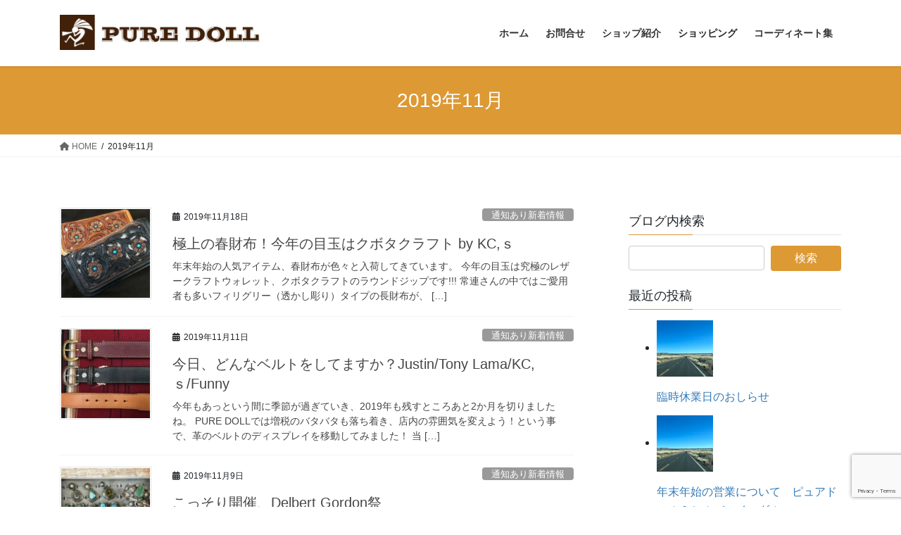

--- FILE ---
content_type: text/html; charset=UTF-8
request_url: https://www.puredoll.net/2019/11/
body_size: 22062
content:
<!DOCTYPE html>
<html dir="ltr" lang="ja" prefix="og: https://ogp.me/ns#">
<head>
<meta charset="utf-8">
<meta http-equiv="X-UA-Compatible" content="IE=edge">
<meta name="viewport" content="width=device-width, initial-scale=1">
<title>11月, 2019 | インディアンジュエリー専門店 PureDoll</title>

		<!-- All in One SEO 4.5.1.1 - aioseo.com -->
		<meta name="robots" content="noindex, max-snippet:-1, max-image-preview:large, max-video-preview:-1" />
		<link rel="canonical" href="https://www.puredoll.net/2019/11/" />
		<meta name="generator" content="All in One SEO (AIOSEO) 4.5.1.1" />
		<!-- All in One SEO -->

<meta name="keywords" content="窪田クラフト,クボタクラフト,財布,小銭入れ" />
<link rel='dns-prefetch' href='//secure.gravatar.com' />
<link rel='dns-prefetch' href='//www.google.com' />
<link rel='dns-prefetch' href='//s.w.org' />
<link rel='dns-prefetch' href='//v0.wordpress.com' />
<link rel="alternate" type="application/rss+xml" title="インディアンジュエリー専門店 PureDoll &raquo; フィード" href="https://www.puredoll.net/feed/" />
<meta name="description" content="2019年11月 の記事 インディアンジュエリー専門店 PureDoll " /><script type="text/javascript">
window._wpemojiSettings = {"baseUrl":"https:\/\/s.w.org\/images\/core\/emoji\/13.1.0\/72x72\/","ext":".png","svgUrl":"https:\/\/s.w.org\/images\/core\/emoji\/13.1.0\/svg\/","svgExt":".svg","source":{"concatemoji":"https:\/\/www.puredoll.net\/wordpress\/wp-includes\/js\/wp-emoji-release.min.js?ver=5.9.12"}};
/*! This file is auto-generated */
!function(e,a,t){var n,r,o,i=a.createElement("canvas"),p=i.getContext&&i.getContext("2d");function s(e,t){var a=String.fromCharCode;p.clearRect(0,0,i.width,i.height),p.fillText(a.apply(this,e),0,0);e=i.toDataURL();return p.clearRect(0,0,i.width,i.height),p.fillText(a.apply(this,t),0,0),e===i.toDataURL()}function c(e){var t=a.createElement("script");t.src=e,t.defer=t.type="text/javascript",a.getElementsByTagName("head")[0].appendChild(t)}for(o=Array("flag","emoji"),t.supports={everything:!0,everythingExceptFlag:!0},r=0;r<o.length;r++)t.supports[o[r]]=function(e){if(!p||!p.fillText)return!1;switch(p.textBaseline="top",p.font="600 32px Arial",e){case"flag":return s([127987,65039,8205,9895,65039],[127987,65039,8203,9895,65039])?!1:!s([55356,56826,55356,56819],[55356,56826,8203,55356,56819])&&!s([55356,57332,56128,56423,56128,56418,56128,56421,56128,56430,56128,56423,56128,56447],[55356,57332,8203,56128,56423,8203,56128,56418,8203,56128,56421,8203,56128,56430,8203,56128,56423,8203,56128,56447]);case"emoji":return!s([10084,65039,8205,55357,56613],[10084,65039,8203,55357,56613])}return!1}(o[r]),t.supports.everything=t.supports.everything&&t.supports[o[r]],"flag"!==o[r]&&(t.supports.everythingExceptFlag=t.supports.everythingExceptFlag&&t.supports[o[r]]);t.supports.everythingExceptFlag=t.supports.everythingExceptFlag&&!t.supports.flag,t.DOMReady=!1,t.readyCallback=function(){t.DOMReady=!0},t.supports.everything||(n=function(){t.readyCallback()},a.addEventListener?(a.addEventListener("DOMContentLoaded",n,!1),e.addEventListener("load",n,!1)):(e.attachEvent("onload",n),a.attachEvent("onreadystatechange",function(){"complete"===a.readyState&&t.readyCallback()})),(n=t.source||{}).concatemoji?c(n.concatemoji):n.wpemoji&&n.twemoji&&(c(n.twemoji),c(n.wpemoji)))}(window,document,window._wpemojiSettings);
</script>
<style type="text/css">
img.wp-smiley,
img.emoji {
	display: inline !important;
	border: none !important;
	box-shadow: none !important;
	height: 1em !important;
	width: 1em !important;
	margin: 0 0.07em !important;
	vertical-align: -0.1em !important;
	background: none !important;
	padding: 0 !important;
}
</style>
	<style type="text/css">
	.tablepress thead th div { float:left; }
</style><link rel='stylesheet' id='sb_instagram_styles-css'  href='https://www.puredoll.net/wordpress/wp-content/plugins/instagram-feed/css/sbi-styles.min.css?ver=2.9.10' type='text/css' media='all' />
<link rel='stylesheet' id='vkExUnit_common_style-css'  href='https://www.puredoll.net/wordpress/wp-content/plugins/vk-all-in-one-expansion-unit/assets/css/vkExUnit_style.css?ver=9.70.2.0' type='text/css' media='all' />
<style id='vkExUnit_common_style-inline-css' type='text/css'>
:root {--ver_page_top_button_url:url(https://www.puredoll.net/wordpress/wp-content/plugins/vk-all-in-one-expansion-unit/assets/images/to-top-btn-icon.svg);}@font-face {font-weight: normal;font-style: normal;font-family: "vk_sns";src: url("https://www.puredoll.net/wordpress/wp-content/plugins/vk-all-in-one-expansion-unit/inc/sns/icons/fonts/vk_sns.eot?-bq20cj");src: url("https://www.puredoll.net/wordpress/wp-content/plugins/vk-all-in-one-expansion-unit/inc/sns/icons/fonts/vk_sns.eot?#iefix-bq20cj") format("embedded-opentype"),url("https://www.puredoll.net/wordpress/wp-content/plugins/vk-all-in-one-expansion-unit/inc/sns/icons/fonts/vk_sns.woff?-bq20cj") format("woff"),url("https://www.puredoll.net/wordpress/wp-content/plugins/vk-all-in-one-expansion-unit/inc/sns/icons/fonts/vk_sns.ttf?-bq20cj") format("truetype"),url("https://www.puredoll.net/wordpress/wp-content/plugins/vk-all-in-one-expansion-unit/inc/sns/icons/fonts/vk_sns.svg?-bq20cj#vk_sns") format("svg");}
</style>
<link rel='stylesheet' id='wp-block-library-css'  href='https://www.puredoll.net/wordpress/wp-includes/css/dist/block-library/style.min.css?ver=5.9.12' type='text/css' media='all' />
<style id='wp-block-library-inline-css' type='text/css'>
.has-text-align-justify{text-align:justify;}
</style>
<link rel='stylesheet' id='mediaelement-css'  href='https://www.puredoll.net/wordpress/wp-includes/js/mediaelement/mediaelementplayer-legacy.min.css?ver=4.2.16' type='text/css' media='all' />
<link rel='stylesheet' id='wp-mediaelement-css'  href='https://www.puredoll.net/wordpress/wp-includes/js/mediaelement/wp-mediaelement.min.css?ver=5.9.12' type='text/css' media='all' />
<style id='global-styles-inline-css' type='text/css'>
body{--wp--preset--color--black: #000000;--wp--preset--color--cyan-bluish-gray: #abb8c3;--wp--preset--color--white: #ffffff;--wp--preset--color--pale-pink: #f78da7;--wp--preset--color--vivid-red: #cf2e2e;--wp--preset--color--luminous-vivid-orange: #ff6900;--wp--preset--color--luminous-vivid-amber: #fcb900;--wp--preset--color--light-green-cyan: #7bdcb5;--wp--preset--color--vivid-green-cyan: #00d084;--wp--preset--color--pale-cyan-blue: #8ed1fc;--wp--preset--color--vivid-cyan-blue: #0693e3;--wp--preset--color--vivid-purple: #9b51e0;--wp--preset--gradient--vivid-cyan-blue-to-vivid-purple: linear-gradient(135deg,rgba(6,147,227,1) 0%,rgb(155,81,224) 100%);--wp--preset--gradient--light-green-cyan-to-vivid-green-cyan: linear-gradient(135deg,rgb(122,220,180) 0%,rgb(0,208,130) 100%);--wp--preset--gradient--luminous-vivid-amber-to-luminous-vivid-orange: linear-gradient(135deg,rgba(252,185,0,1) 0%,rgba(255,105,0,1) 100%);--wp--preset--gradient--luminous-vivid-orange-to-vivid-red: linear-gradient(135deg,rgba(255,105,0,1) 0%,rgb(207,46,46) 100%);--wp--preset--gradient--very-light-gray-to-cyan-bluish-gray: linear-gradient(135deg,rgb(238,238,238) 0%,rgb(169,184,195) 100%);--wp--preset--gradient--cool-to-warm-spectrum: linear-gradient(135deg,rgb(74,234,220) 0%,rgb(151,120,209) 20%,rgb(207,42,186) 40%,rgb(238,44,130) 60%,rgb(251,105,98) 80%,rgb(254,248,76) 100%);--wp--preset--gradient--blush-light-purple: linear-gradient(135deg,rgb(255,206,236) 0%,rgb(152,150,240) 100%);--wp--preset--gradient--blush-bordeaux: linear-gradient(135deg,rgb(254,205,165) 0%,rgb(254,45,45) 50%,rgb(107,0,62) 100%);--wp--preset--gradient--luminous-dusk: linear-gradient(135deg,rgb(255,203,112) 0%,rgb(199,81,192) 50%,rgb(65,88,208) 100%);--wp--preset--gradient--pale-ocean: linear-gradient(135deg,rgb(255,245,203) 0%,rgb(182,227,212) 50%,rgb(51,167,181) 100%);--wp--preset--gradient--electric-grass: linear-gradient(135deg,rgb(202,248,128) 0%,rgb(113,206,126) 100%);--wp--preset--gradient--midnight: linear-gradient(135deg,rgb(2,3,129) 0%,rgb(40,116,252) 100%);--wp--preset--duotone--dark-grayscale: url('#wp-duotone-dark-grayscale');--wp--preset--duotone--grayscale: url('#wp-duotone-grayscale');--wp--preset--duotone--purple-yellow: url('#wp-duotone-purple-yellow');--wp--preset--duotone--blue-red: url('#wp-duotone-blue-red');--wp--preset--duotone--midnight: url('#wp-duotone-midnight');--wp--preset--duotone--magenta-yellow: url('#wp-duotone-magenta-yellow');--wp--preset--duotone--purple-green: url('#wp-duotone-purple-green');--wp--preset--duotone--blue-orange: url('#wp-duotone-blue-orange');--wp--preset--font-size--small: 13px;--wp--preset--font-size--medium: 20px;--wp--preset--font-size--large: 36px;--wp--preset--font-size--x-large: 42px;}.has-black-color{color: var(--wp--preset--color--black) !important;}.has-cyan-bluish-gray-color{color: var(--wp--preset--color--cyan-bluish-gray) !important;}.has-white-color{color: var(--wp--preset--color--white) !important;}.has-pale-pink-color{color: var(--wp--preset--color--pale-pink) !important;}.has-vivid-red-color{color: var(--wp--preset--color--vivid-red) !important;}.has-luminous-vivid-orange-color{color: var(--wp--preset--color--luminous-vivid-orange) !important;}.has-luminous-vivid-amber-color{color: var(--wp--preset--color--luminous-vivid-amber) !important;}.has-light-green-cyan-color{color: var(--wp--preset--color--light-green-cyan) !important;}.has-vivid-green-cyan-color{color: var(--wp--preset--color--vivid-green-cyan) !important;}.has-pale-cyan-blue-color{color: var(--wp--preset--color--pale-cyan-blue) !important;}.has-vivid-cyan-blue-color{color: var(--wp--preset--color--vivid-cyan-blue) !important;}.has-vivid-purple-color{color: var(--wp--preset--color--vivid-purple) !important;}.has-black-background-color{background-color: var(--wp--preset--color--black) !important;}.has-cyan-bluish-gray-background-color{background-color: var(--wp--preset--color--cyan-bluish-gray) !important;}.has-white-background-color{background-color: var(--wp--preset--color--white) !important;}.has-pale-pink-background-color{background-color: var(--wp--preset--color--pale-pink) !important;}.has-vivid-red-background-color{background-color: var(--wp--preset--color--vivid-red) !important;}.has-luminous-vivid-orange-background-color{background-color: var(--wp--preset--color--luminous-vivid-orange) !important;}.has-luminous-vivid-amber-background-color{background-color: var(--wp--preset--color--luminous-vivid-amber) !important;}.has-light-green-cyan-background-color{background-color: var(--wp--preset--color--light-green-cyan) !important;}.has-vivid-green-cyan-background-color{background-color: var(--wp--preset--color--vivid-green-cyan) !important;}.has-pale-cyan-blue-background-color{background-color: var(--wp--preset--color--pale-cyan-blue) !important;}.has-vivid-cyan-blue-background-color{background-color: var(--wp--preset--color--vivid-cyan-blue) !important;}.has-vivid-purple-background-color{background-color: var(--wp--preset--color--vivid-purple) !important;}.has-black-border-color{border-color: var(--wp--preset--color--black) !important;}.has-cyan-bluish-gray-border-color{border-color: var(--wp--preset--color--cyan-bluish-gray) !important;}.has-white-border-color{border-color: var(--wp--preset--color--white) !important;}.has-pale-pink-border-color{border-color: var(--wp--preset--color--pale-pink) !important;}.has-vivid-red-border-color{border-color: var(--wp--preset--color--vivid-red) !important;}.has-luminous-vivid-orange-border-color{border-color: var(--wp--preset--color--luminous-vivid-orange) !important;}.has-luminous-vivid-amber-border-color{border-color: var(--wp--preset--color--luminous-vivid-amber) !important;}.has-light-green-cyan-border-color{border-color: var(--wp--preset--color--light-green-cyan) !important;}.has-vivid-green-cyan-border-color{border-color: var(--wp--preset--color--vivid-green-cyan) !important;}.has-pale-cyan-blue-border-color{border-color: var(--wp--preset--color--pale-cyan-blue) !important;}.has-vivid-cyan-blue-border-color{border-color: var(--wp--preset--color--vivid-cyan-blue) !important;}.has-vivid-purple-border-color{border-color: var(--wp--preset--color--vivid-purple) !important;}.has-vivid-cyan-blue-to-vivid-purple-gradient-background{background: var(--wp--preset--gradient--vivid-cyan-blue-to-vivid-purple) !important;}.has-light-green-cyan-to-vivid-green-cyan-gradient-background{background: var(--wp--preset--gradient--light-green-cyan-to-vivid-green-cyan) !important;}.has-luminous-vivid-amber-to-luminous-vivid-orange-gradient-background{background: var(--wp--preset--gradient--luminous-vivid-amber-to-luminous-vivid-orange) !important;}.has-luminous-vivid-orange-to-vivid-red-gradient-background{background: var(--wp--preset--gradient--luminous-vivid-orange-to-vivid-red) !important;}.has-very-light-gray-to-cyan-bluish-gray-gradient-background{background: var(--wp--preset--gradient--very-light-gray-to-cyan-bluish-gray) !important;}.has-cool-to-warm-spectrum-gradient-background{background: var(--wp--preset--gradient--cool-to-warm-spectrum) !important;}.has-blush-light-purple-gradient-background{background: var(--wp--preset--gradient--blush-light-purple) !important;}.has-blush-bordeaux-gradient-background{background: var(--wp--preset--gradient--blush-bordeaux) !important;}.has-luminous-dusk-gradient-background{background: var(--wp--preset--gradient--luminous-dusk) !important;}.has-pale-ocean-gradient-background{background: var(--wp--preset--gradient--pale-ocean) !important;}.has-electric-grass-gradient-background{background: var(--wp--preset--gradient--electric-grass) !important;}.has-midnight-gradient-background{background: var(--wp--preset--gradient--midnight) !important;}.has-small-font-size{font-size: var(--wp--preset--font-size--small) !important;}.has-medium-font-size{font-size: var(--wp--preset--font-size--medium) !important;}.has-large-font-size{font-size: var(--wp--preset--font-size--large) !important;}.has-x-large-font-size{font-size: var(--wp--preset--font-size--x-large) !important;}
</style>
<link rel='stylesheet' id='contact-form-7-css'  href='https://www.puredoll.net/wordpress/wp-content/plugins/contact-form-7/includes/css/styles.css?ver=5.5.4' type='text/css' media='all' />
<link rel='stylesheet' id='foobox-free-min-css'  href='https://www.puredoll.net/wordpress/wp-content/plugins/foobox-image-lightbox/free/css/foobox.free.min.css?ver=2.7.16' type='text/css' media='all' />
<link rel='stylesheet' id='jquery-smooth-scroll-css'  href='https://www.puredoll.net/wordpress/wp-content/plugins/jquery-smooth-scroll/css/style.css?ver=5.9.12' type='text/css' media='all' />
<link rel='stylesheet' id='wp-pagenavi-css'  href='https://www.puredoll.net/wordpress/wp-content/plugins/wp-pagenavi/pagenavi-css.css?ver=2.70' type='text/css' media='all' />
<link rel='stylesheet' id='bootstrap-4-style-css'  href='https://www.puredoll.net/wordpress/wp-content/themes/lightning/_g2/library/bootstrap-4/css/bootstrap.min.css?ver=4.5.0' type='text/css' media='all' />
<link rel='stylesheet' id='lightning-common-style-css'  href='https://www.puredoll.net/wordpress/wp-content/themes/lightning/_g2/assets/css/common.css?ver=15.15.0' type='text/css' media='all' />
<style id='lightning-common-style-inline-css' type='text/css'>
/* vk-mobile-nav */:root {--vk-mobile-nav-menu-btn-bg-src: url("https://www.puredoll.net/wordpress/wp-content/themes/lightning/_g2/inc/vk-mobile-nav/package/images/vk-menu-btn-black.svg");--vk-mobile-nav-menu-btn-close-bg-src: url("https://www.puredoll.net/wordpress/wp-content/themes/lightning/_g2/inc/vk-mobile-nav/package/images/vk-menu-close-black.svg");--vk-menu-acc-icon-open-black-bg-src: url("https://www.puredoll.net/wordpress/wp-content/themes/lightning/_g2/inc/vk-mobile-nav/package/images/vk-menu-acc-icon-open-black.svg");--vk-menu-acc-icon-open-white-bg-src: url("https://www.puredoll.net/wordpress/wp-content/themes/lightning/_g2/inc/vk-mobile-nav/package/images/vk-menu-acc-icon-open-white.svg");--vk-menu-acc-icon-close-black-bg-src: url("https://www.puredoll.net/wordpress/wp-content/themes/lightning/_g2/inc/vk-mobile-nav/package/images/vk-menu-close-black.svg");--vk-menu-acc-icon-close-white-bg-src: url("https://www.puredoll.net/wordpress/wp-content/themes/lightning/_g2/inc/vk-mobile-nav/package/images/vk-menu-close-white.svg");}
</style>
<link rel='stylesheet' id='lightning-design-style-css'  href='https://www.puredoll.net/wordpress/wp-content/themes/lightning/_g2/design-skin/origin2/css/style.css?ver=15.15.0' type='text/css' media='all' />
<style id='lightning-design-style-inline-css' type='text/css'>
:root {--color-key:#dd9933;--wp--preset--color--vk-color-primary:#dd9933;--color-key-dark:#441a00;}
/* ltg common custom */:root {--vk-menu-acc-btn-border-color:#333;--vk-color-primary:#dd9933;--vk-color-primary-dark:#441a00;--vk-color-primary-vivid:#f3a838;--color-key:#dd9933;--wp--preset--color--vk-color-primary:#dd9933;--color-key-dark:#441a00;}.veu_color_txt_key { color:#441a00 ; }.veu_color_bg_key { background-color:#441a00 ; }.veu_color_border_key { border-color:#441a00 ; }.btn-default { border-color:#dd9933;color:#dd9933;}.btn-default:focus,.btn-default:hover { border-color:#dd9933;background-color: #dd9933; }.wp-block-search__button,.btn-primary { background-color:#dd9933;border-color:#441a00; }.wp-block-search__button:focus,.wp-block-search__button:hover,.btn-primary:not(:disabled):not(.disabled):active,.btn-primary:focus,.btn-primary:hover { background-color:#441a00;border-color:#dd9933; }.btn-outline-primary { color : #dd9933 ; border-color:#dd9933; }.btn-outline-primary:not(:disabled):not(.disabled):active,.btn-outline-primary:focus,.btn-outline-primary:hover { color : #fff; background-color:#dd9933;border-color:#441a00; }a { color:#337ab7; }
.tagcloud a:before { font-family: "Font Awesome 5 Free";content: "\f02b";font-weight: bold; }
.media .media-body .media-heading a:hover { color:#dd9933; }@media (min-width: 768px){.gMenu > li:before,.gMenu > li.menu-item-has-children::after { border-bottom-color:#441a00 }.gMenu li li { background-color:#441a00 }.gMenu li li a:hover { background-color:#dd9933; }} /* @media (min-width: 768px) */.page-header { background-color:#dd9933; }h2,.mainSection-title { border-top-color:#dd9933; }h3:after,.subSection-title:after { border-bottom-color:#dd9933; }ul.page-numbers li span.page-numbers.current,.page-link dl .post-page-numbers.current { background-color:#dd9933; }.pager li > a { border-color:#dd9933;color:#dd9933;}.pager li > a:hover { background-color:#dd9933;color:#fff;}.siteFooter { border-top-color:#dd9933; }dt { border-left-color:#dd9933; }:root {--g_nav_main_acc_icon_open_url:url(https://www.puredoll.net/wordpress/wp-content/themes/lightning/_g2/inc/vk-mobile-nav/package/images/vk-menu-acc-icon-open-black.svg);--g_nav_main_acc_icon_close_url: url(https://www.puredoll.net/wordpress/wp-content/themes/lightning/_g2/inc/vk-mobile-nav/package/images/vk-menu-close-black.svg);--g_nav_sub_acc_icon_open_url: url(https://www.puredoll.net/wordpress/wp-content/themes/lightning/_g2/inc/vk-mobile-nav/package/images/vk-menu-acc-icon-open-white.svg);--g_nav_sub_acc_icon_close_url: url(https://www.puredoll.net/wordpress/wp-content/themes/lightning/_g2/inc/vk-mobile-nav/package/images/vk-menu-close-white.svg);}
</style>
<link rel='stylesheet' id='lightning-theme-style-css'  href='https://www.puredoll.net/wordpress/wp-content/themes/lightning/style.css?ver=15.15.0' type='text/css' media='all' />
<link rel='stylesheet' id='vk-font-awesome-css'  href='https://www.puredoll.net/wordpress/wp-content/themes/lightning/vendor/vektor-inc/font-awesome-versions/src/versions/6/css/all.min.css?ver=6.4.2' type='text/css' media='all' />
<link rel='stylesheet' id='tablepress-default-css'  href='https://www.puredoll.net/wordpress/wp-content/tablepress-combined.min.css?ver=14' type='text/css' media='all' />
<link rel='stylesheet' id='footable-core-min-css'  href='https://www.puredoll.net/wordpress/wp-content/plugins/footable/css/footable.core.min.css?ver=0.3.1' type='text/css' media='all' />
<link rel='stylesheet' id='jetpack_css-css'  href='https://www.puredoll.net/wordpress/wp-content/plugins/jetpack/css/jetpack.css?ver=10.6.2' type='text/css' media='all' />
<!--[if !IE]><!-->
<link rel='stylesheet' id='tablepress-responsive-css'  href='https://www.puredoll.net/wordpress/wp-content/plugins/tablepress-responsive-tables/tablepress-responsive.min.css?ver=1.1' type='text/css' media='all' />
<!--<![endif]-->
<script type='text/javascript' src='https://ajax.googleapis.com/ajax/libs/prototype/1.7.1.0/prototype.js?ver=1.7.1' id='prototype-js'></script>
<script type='text/javascript' src='https://ajax.googleapis.com/ajax/libs/scriptaculous/1.9.0/scriptaculous.js?ver=1.9.0' id='scriptaculous-root-js'></script>
<script type='text/javascript' src='https://ajax.googleapis.com/ajax/libs/scriptaculous/1.9.0/effects.js?ver=1.9.0' id='scriptaculous-effects-js'></script>
<script type='text/javascript' src='https://www.puredoll.net/wordpress/wp-content/plugins/lightbox-2/lightbox.js?ver=1.8' id='lightbox-js'></script>
<script type='text/javascript' src='https://www.puredoll.net/wordpress/wp-includes/js/jquery/jquery.min.js?ver=3.6.0' id='jquery-core-js'></script>
<script type='text/javascript' src='https://www.puredoll.net/wordpress/wp-includes/js/jquery/jquery-migrate.min.js?ver=3.3.2' id='jquery-migrate-js'></script>
<script type='text/javascript' src='https://www.puredoll.net/wordpress/wp-content/plugins/jquery-vertical-accordion-menu/js/jquery.hoverIntent.minified.js?ver=5.9.12' id='jqueryhoverintent-js'></script>
<script type='text/javascript' src='https://www.puredoll.net/wordpress/wp-content/plugins/jquery-vertical-accordion-menu/js/jquery.cookie.js?ver=5.9.12' id='jquerycookie-js'></script>
<script type='text/javascript' src='https://www.puredoll.net/wordpress/wp-content/plugins/jquery-vertical-accordion-menu/js/jquery.dcjqaccordion.2.9.js?ver=5.9.12' id='dcjqaccordion-js'></script>
<script type='text/javascript' src='https://www.puredoll.net/wordpress/wp-content/plugins/footable/js/footable.min.js?ver=0.3.1' id='footable-min-js'></script>
<script type='text/javascript' id='foobox-free-min-js-before'>
/* Run FooBox FREE (v2.7.16) */
var FOOBOX = window.FOOBOX = {
	ready: true,
	disableOthers: false,
	o: {wordpress: { enabled: true }, countMessage:'image %index of %total', excludes:'.fbx-link,.nofoobox,.nolightbox,a[href*="pinterest.com/pin/create/button/"]', affiliate : { enabled: false }},
	selectors: [
		".foogallery-container.foogallery-lightbox-foobox", ".foogallery-container.foogallery-lightbox-foobox-free", ".gallery", ".wp-block-gallery", ".wp-caption", ".wp-block-image", "a:has(img[class*=wp-image-])", ".post a:has(img[class*=wp-image-])", ".foobox"
	],
	pre: function( $ ){
		// Custom JavaScript (Pre)
		
	},
	post: function( $ ){
		// Custom JavaScript (Post)
		
		// Custom Captions Code
		
	},
	custom: function( $ ){
		// Custom Extra JS
		
	}
};
</script>
<script type='text/javascript' src='https://www.puredoll.net/wordpress/wp-content/plugins/foobox-image-lightbox/free/js/foobox.free.min.js?ver=2.7.16' id='foobox-free-min-js'></script>
<link rel="https://api.w.org/" href="https://www.puredoll.net/wp-json/" /><link rel="EditURI" type="application/rsd+xml" title="RSD" href="https://www.puredoll.net/wordpress/xmlrpc.php?rsd" />
<link rel="wlwmanifest" type="application/wlwmanifest+xml" href="https://www.puredoll.net/wordpress/wp-includes/wlwmanifest.xml" /> 
<meta name="generator" content="WordPress 5.9.12" />

	<!-- begin lightbox scripts -->
	<script type="text/javascript">
    //<![CDATA[
    document.write('<link rel="stylesheet" href="https://www.puredoll.net/wordpress/wp-content/plugins/lightbox-2/Themes/Black/lightbox.css" type="text/css" media="screen" />');
    //]]>
    </script>
	<!-- end lightbox scripts -->
<link rel="SHORTCUT ICON" HREF="https://www.puredoll.net/wordpress/wp-content/uploads/2016/04/img_footer3.png" /><script type="text/javascript">
	window._wp_rp_static_base_url = 'https://wprp.zemanta.com/static/';
	window._wp_rp_wp_ajax_url = "https://www.puredoll.net/wordpress/wp-admin/admin-ajax.php";
	window._wp_rp_plugin_version = '3.6.1';
	window._wp_rp_post_id = '6237';
	window._wp_rp_num_rel_posts = '6';
	window._wp_rp_thumbnails = true;
	window._wp_rp_post_title = '%E6%A5%B5%E4%B8%8A%E3%81%AE%E6%98%A5%E8%B2%A1%E5%B8%83%EF%BC%81%E4%BB%8A%E5%B9%B4%E3%81%AE%E7%9B%AE%E7%8E%89%E3%81%AF%E3%82%AF%E3%83%9C%E3%82%BF%E3%82%AF%E3%83%A9%E3%83%95%E3%83%88+by+KC%2C%EF%BD%93';
	window._wp_rp_post_tags = ['%E8%B2%A1%E5%B8%83', '%E9%9D%A9', '%E9%9D%A9%E5%B0%8F%E7%89%A9', '%E9%80%9A%E7%9F%A5%E3%81%82%E3%82%8A%E6%96%B0%E7%9D%80%E6%83%85%E5%A0%B1', 'kc', '8', 'alt', '1'];
	window._wp_rp_promoted_content = true;
</script>
<link rel="stylesheet" href="https://www.puredoll.net/wordpress/wp-content/plugins/wordpress-23-related-posts-plugin/static/themes/twocolumns.css?version=3.6.1" />
<style type='text/css'>img#wpstats{display:none}</style>
	<style id="lightning-color-custom-for-plugins" type="text/css">/* ltg theme common */.color_key_bg,.color_key_bg_hover:hover{background-color: #dd9933;}.color_key_txt,.color_key_txt_hover:hover{color: #dd9933;}.color_key_border,.color_key_border_hover:hover{border-color: #dd9933;}.color_key_dark_bg,.color_key_dark_bg_hover:hover{background-color: #441a00;}.color_key_dark_txt,.color_key_dark_txt_hover:hover{color: #441a00;}.color_key_dark_border,.color_key_dark_border_hover:hover{border-color: #441a00;}</style>
	<link rel="stylesheet" href="https://www.puredoll.net/wordpress/wp-content/plugins/jquery-vertical-accordion-menu/skin.php?widget_id=2&amp;skin=demo" type="text/css" media="screen"  /><script type="text/javascript">/* FooTable init code */

var $FOOTABLE = $FOOTABLE || {};
(function( $FOOTABLE, $, undefined ) {

	jQuery.fn.attrAppendWithComma=function(a,b){var c;return this.each(function(){c=$(this),void 0!==c.attr(a)&&""!=c.attr(a)?c.attr(a,c.attr(a)+","+b):c.attr(a,b)})};jQuery.fn.footableAttr=function(a,b){return this.each(function(){var c=$(this);c.data("auto-columns")!==!1&&(c.find("thead th:gt("+a+")").attrAppendWithComma("data-hide","tablet"),c.find("thead th:gt("+b+")").attrAppendWithComma("data-hide","phone"))})},jQuery.fn.footableFilter=function(a){return this.each(function(){var b=$(this);b.data("filter")||b.data("filter")===!1||b.data("filter-text-only","true").before('<div class="footable-filter-container"><input placeholder="'+a+'" style="float:right" type="text" class="footable-filter" /></div>')})},jQuery.fn.footablePager=function(){return this.each(function(){var a=$(this);if(a.data("page")!==!1){var b=$('<tfoot class="hide-if-no-paging"><tr><td><div class="pagination pagination-centered"></div></td></tr></tfoot>');b.find("td").attr("colspan",a.find("thead th").length),a.find("tbody:last").after(b)}})};

	$FOOTABLE.init = function() {
		$(".footable, .tablepress")
			.footableAttr(4,4)
			.footable( { breakpoints: { phone: 480, tablet: 768 } });

	};
}( $FOOTABLE, jQuery ));

jQuery(function($) {
	$FOOTABLE.init();
});
</script>			<style type="text/css">
				/* If html does not have either class, do not show lazy loaded images. */
				html:not( .jetpack-lazy-images-js-enabled ):not( .js ) .jetpack-lazy-image {
					display: none;
				}
			</style>
			<script>
				document.documentElement.classList.add(
					'jetpack-lazy-images-js-enabled'
				);
			</script>
		<!-- [ VK All in One Expansion Unit OGP ] -->
<meta property="og:site_name" content="インディアンジュエリー専門店 PureDoll" />
<meta property="og:url" content="https://www.puredoll.net/kubotacraft_kcs_nov2019/" />
<meta property="og:title" content="2019年11月 | インディアンジュエリー専門店 PureDoll" />
<meta property="og:description" content="2019年11月 の記事 インディアンジュエリー専門店 PureDoll " />
<meta property="fb:app_id" content="365099353863654" />
<meta property="og:type" content="article" />
<meta property="og:image" content="https://www.puredoll.net/wordpress/wp-content/uploads/2016/04/cropped-shop_logo_square.jpg" />
<meta property="og:image:width" content="512" />
<meta property="og:image:height" content="512" />
<!-- [ / VK All in One Expansion Unit OGP ] -->
<link rel="icon" href="https://www.puredoll.net/wordpress/wp-content/uploads/2023/05/cropped-logo_main-1-32x32.jpg" sizes="32x32" />
<link rel="icon" href="https://www.puredoll.net/wordpress/wp-content/uploads/2023/05/cropped-logo_main-1-192x192.jpg" sizes="192x192" />
<link rel="apple-touch-icon" href="https://www.puredoll.net/wordpress/wp-content/uploads/2023/05/cropped-logo_main-1-180x180.jpg" />
<meta name="msapplication-TileImage" content="https://www.puredoll.net/wordpress/wp-content/uploads/2023/05/cropped-logo_main-1-270x270.jpg" />
<style type="text/css">/* VK CSS Customize */#wp_widget_vk_taxonomy_list-3 .widget_nav_menu ul li a { background: #FFFEF2; margin-bottom: 2px; font-weight: bold;}#title1,#title2,#title3,#title4,#title5{ margin: 0 0 1.5em; padding: 0.8em; border-top: 3px double #dd9933; border-bottom: 3px double #dd9933; font-size: 1.143em; font-weight: bold;}/* End VK CSS Customize */</style>
						<script>
			(function(i,s,o,g,r,a,m){i['GoogleAnalyticsObject']=r;i[r]=i[r]||function(){
			(i[r].q=i[r].q||[]).push(arguments)},i[r].l=1*new Date();a=s.createElement(o),
			m=s.getElementsByTagName(o)[0];a.async=1;a.src=g;m.parentNode.insertBefore(a,m)
			})(window,document,'script','//www.google-analytics.com/analytics.js','ga');

			ga('create', 'UA-31611586-39', 'www.puredoll.net');
			ga('send', 'pageview');
			</script>
			
</head>
<body class="archive date post-type-post sidebar-fix sidebar-fix-priority-top bootstrap4 device-mobile fa_v6_css">
<a class="skip-link screen-reader-text" href="#main">コンテンツへスキップ</a>
<a class="skip-link screen-reader-text" href="#vk-mobile-nav">ナビゲーションに移動</a>
<svg xmlns="http://www.w3.org/2000/svg" viewBox="0 0 0 0" width="0" height="0" focusable="false" role="none" style="visibility: hidden; position: absolute; left: -9999px; overflow: hidden;" ><defs><filter id="wp-duotone-dark-grayscale"><feColorMatrix color-interpolation-filters="sRGB" type="matrix" values=" .299 .587 .114 0 0 .299 .587 .114 0 0 .299 .587 .114 0 0 .299 .587 .114 0 0 " /><feComponentTransfer color-interpolation-filters="sRGB" ><feFuncR type="table" tableValues="0 0.49803921568627" /><feFuncG type="table" tableValues="0 0.49803921568627" /><feFuncB type="table" tableValues="0 0.49803921568627" /><feFuncA type="table" tableValues="1 1" /></feComponentTransfer><feComposite in2="SourceGraphic" operator="in" /></filter></defs></svg><svg xmlns="http://www.w3.org/2000/svg" viewBox="0 0 0 0" width="0" height="0" focusable="false" role="none" style="visibility: hidden; position: absolute; left: -9999px; overflow: hidden;" ><defs><filter id="wp-duotone-grayscale"><feColorMatrix color-interpolation-filters="sRGB" type="matrix" values=" .299 .587 .114 0 0 .299 .587 .114 0 0 .299 .587 .114 0 0 .299 .587 .114 0 0 " /><feComponentTransfer color-interpolation-filters="sRGB" ><feFuncR type="table" tableValues="0 1" /><feFuncG type="table" tableValues="0 1" /><feFuncB type="table" tableValues="0 1" /><feFuncA type="table" tableValues="1 1" /></feComponentTransfer><feComposite in2="SourceGraphic" operator="in" /></filter></defs></svg><svg xmlns="http://www.w3.org/2000/svg" viewBox="0 0 0 0" width="0" height="0" focusable="false" role="none" style="visibility: hidden; position: absolute; left: -9999px; overflow: hidden;" ><defs><filter id="wp-duotone-purple-yellow"><feColorMatrix color-interpolation-filters="sRGB" type="matrix" values=" .299 .587 .114 0 0 .299 .587 .114 0 0 .299 .587 .114 0 0 .299 .587 .114 0 0 " /><feComponentTransfer color-interpolation-filters="sRGB" ><feFuncR type="table" tableValues="0.54901960784314 0.98823529411765" /><feFuncG type="table" tableValues="0 1" /><feFuncB type="table" tableValues="0.71764705882353 0.25490196078431" /><feFuncA type="table" tableValues="1 1" /></feComponentTransfer><feComposite in2="SourceGraphic" operator="in" /></filter></defs></svg><svg xmlns="http://www.w3.org/2000/svg" viewBox="0 0 0 0" width="0" height="0" focusable="false" role="none" style="visibility: hidden; position: absolute; left: -9999px; overflow: hidden;" ><defs><filter id="wp-duotone-blue-red"><feColorMatrix color-interpolation-filters="sRGB" type="matrix" values=" .299 .587 .114 0 0 .299 .587 .114 0 0 .299 .587 .114 0 0 .299 .587 .114 0 0 " /><feComponentTransfer color-interpolation-filters="sRGB" ><feFuncR type="table" tableValues="0 1" /><feFuncG type="table" tableValues="0 0.27843137254902" /><feFuncB type="table" tableValues="0.5921568627451 0.27843137254902" /><feFuncA type="table" tableValues="1 1" /></feComponentTransfer><feComposite in2="SourceGraphic" operator="in" /></filter></defs></svg><svg xmlns="http://www.w3.org/2000/svg" viewBox="0 0 0 0" width="0" height="0" focusable="false" role="none" style="visibility: hidden; position: absolute; left: -9999px; overflow: hidden;" ><defs><filter id="wp-duotone-midnight"><feColorMatrix color-interpolation-filters="sRGB" type="matrix" values=" .299 .587 .114 0 0 .299 .587 .114 0 0 .299 .587 .114 0 0 .299 .587 .114 0 0 " /><feComponentTransfer color-interpolation-filters="sRGB" ><feFuncR type="table" tableValues="0 0" /><feFuncG type="table" tableValues="0 0.64705882352941" /><feFuncB type="table" tableValues="0 1" /><feFuncA type="table" tableValues="1 1" /></feComponentTransfer><feComposite in2="SourceGraphic" operator="in" /></filter></defs></svg><svg xmlns="http://www.w3.org/2000/svg" viewBox="0 0 0 0" width="0" height="0" focusable="false" role="none" style="visibility: hidden; position: absolute; left: -9999px; overflow: hidden;" ><defs><filter id="wp-duotone-magenta-yellow"><feColorMatrix color-interpolation-filters="sRGB" type="matrix" values=" .299 .587 .114 0 0 .299 .587 .114 0 0 .299 .587 .114 0 0 .299 .587 .114 0 0 " /><feComponentTransfer color-interpolation-filters="sRGB" ><feFuncR type="table" tableValues="0.78039215686275 1" /><feFuncG type="table" tableValues="0 0.94901960784314" /><feFuncB type="table" tableValues="0.35294117647059 0.47058823529412" /><feFuncA type="table" tableValues="1 1" /></feComponentTransfer><feComposite in2="SourceGraphic" operator="in" /></filter></defs></svg><svg xmlns="http://www.w3.org/2000/svg" viewBox="0 0 0 0" width="0" height="0" focusable="false" role="none" style="visibility: hidden; position: absolute; left: -9999px; overflow: hidden;" ><defs><filter id="wp-duotone-purple-green"><feColorMatrix color-interpolation-filters="sRGB" type="matrix" values=" .299 .587 .114 0 0 .299 .587 .114 0 0 .299 .587 .114 0 0 .299 .587 .114 0 0 " /><feComponentTransfer color-interpolation-filters="sRGB" ><feFuncR type="table" tableValues="0.65098039215686 0.40392156862745" /><feFuncG type="table" tableValues="0 1" /><feFuncB type="table" tableValues="0.44705882352941 0.4" /><feFuncA type="table" tableValues="1 1" /></feComponentTransfer><feComposite in2="SourceGraphic" operator="in" /></filter></defs></svg><svg xmlns="http://www.w3.org/2000/svg" viewBox="0 0 0 0" width="0" height="0" focusable="false" role="none" style="visibility: hidden; position: absolute; left: -9999px; overflow: hidden;" ><defs><filter id="wp-duotone-blue-orange"><feColorMatrix color-interpolation-filters="sRGB" type="matrix" values=" .299 .587 .114 0 0 .299 .587 .114 0 0 .299 .587 .114 0 0 .299 .587 .114 0 0 " /><feComponentTransfer color-interpolation-filters="sRGB" ><feFuncR type="table" tableValues="0.098039215686275 1" /><feFuncG type="table" tableValues="0 0.66274509803922" /><feFuncB type="table" tableValues="0.84705882352941 0.41960784313725" /><feFuncA type="table" tableValues="1 1" /></feComponentTransfer><feComposite in2="SourceGraphic" operator="in" /></filter></defs></svg><header class="siteHeader">
		<div class="container siteHeadContainer">
		<div class="navbar-header">
						<p class="navbar-brand siteHeader_logo">
			<a href="https://www.puredoll.net/">
				<span><img src="https://www.puredoll.net/wordpress/wp-content/uploads/2023/05/logo_main_long2.jpg" alt="インディアンジュエリー専門店 PureDoll" /></span>
			</a>
			</p>
					</div>

					<div id="gMenu_outer" class="gMenu_outer">
				<nav class="menu-%e3%83%a1%e3%82%a4%e3%83%b3%e3%83%a1%e3%83%8b%e3%83%a5%e3%83%bc-container"><ul id="menu-%e3%83%a1%e3%82%a4%e3%83%b3%e3%83%a1%e3%83%8b%e3%83%a5%e3%83%bc" class="menu gMenu vk-menu-acc"><li id="menu-item-99" class="menu-item menu-item-type-custom menu-item-object-custom menu-item-home"><a href="https://www.puredoll.net/"><strong class="gMenu_name">ホーム</strong></a></li>
<li id="menu-item-101" class="menu-item menu-item-type-post_type menu-item-object-page"><a href="https://www.puredoll.net/contact/"><strong class="gMenu_name">お問合せ</strong></a></li>
<li id="menu-item-102" class="menu-item menu-item-type-post_type menu-item-object-page"><a href="https://www.puredoll.net/shop/"><strong class="gMenu_name">ショップ紹介</strong></a></li>
<li id="menu-item-16" class="menu-item menu-item-type-custom menu-item-object-custom menu-item-has-children"><a><strong class="gMenu_name">ショッピング</strong></a>
<ul class="sub-menu">
	<li id="menu-item-17" class="menu-item menu-item-type-custom menu-item-object-custom"><a rel="nofollow" href="http://puredoll.jp/">公式ショッピングサイト</a></li>
	<li id="menu-item-98" class="menu-item menu-item-type-custom menu-item-object-custom"><a rel="nofollow" href="http://item.rakuten.co.jp/puredoll/c/0000000100/">楽天市場店</a></li>
</ul>
</li>
<li id="menu-item-5512" class="menu-item menu-item-type-post_type menu-item-object-page"><a href="https://www.puredoll.net/coordinate/"><strong class="gMenu_name">コーディネート集</strong></a></li>
</ul></nav>			</div>
			</div>
	</header>

<div class="section page-header"><div class="container"><div class="row"><div class="col-md-12">
<h1 class="page-header_pageTitle">
2019年11月</h1>
</div></div></div></div><!-- [ /.page-header ] -->


<!-- [ .breadSection ] --><div class="section breadSection"><div class="container"><div class="row"><ol class="breadcrumb" itemscope itemtype="https://schema.org/BreadcrumbList"><li id="panHome" itemprop="itemListElement" itemscope itemtype="http://schema.org/ListItem"><a itemprop="item" href="https://www.puredoll.net/"><span itemprop="name"><i class="fa fa-home"></i> HOME</span></a><meta itemprop="position" content="1" /></li><li><span>2019年11月</span><meta itemprop="position" content="2" /></li></ol></div></div></div><!-- [ /.breadSection ] -->

<div class="section siteContent">
<div class="container">
<div class="row">
<div class="col mainSection mainSection-col-two baseSection vk_posts-mainSection" id="main" role="main">

	
<div class="postList">


	
		<article class="media">
<div id="post-6237" class="post-6237 post type-post status-publish format-standard has-post-thumbnail hentry category-pushnotice category-leather tag-46 tag-47">
		<div class="media-left postList_thumbnail">
		<a href="https://www.puredoll.net/kubotacraft_kcs_nov2019/">
		<img width="150" height="150" src="https://www.puredoll.net/wordpress/wp-content/uploads/2019/11/IMG_0371-150x150.jpg" class="media-object wp-post-image jetpack-lazy-image" alt="" data-attachment-id="6241" data-permalink="https://www.puredoll.net/kubotacraft_kcs_nov2019/img_0371-2/" data-orig-file="https://www.puredoll.net/wordpress/wp-content/uploads/2019/11/IMG_0371.jpg" data-orig-size="690,539" data-comments-opened="0" data-image-meta="{&quot;aperture&quot;:&quot;2.2&quot;,&quot;credit&quot;:&quot;&quot;,&quot;camera&quot;:&quot;iPhone 6s&quot;,&quot;caption&quot;:&quot;&quot;,&quot;created_timestamp&quot;:&quot;1573991942&quot;,&quot;copyright&quot;:&quot;&quot;,&quot;focal_length&quot;:&quot;4.15&quot;,&quot;iso&quot;:&quot;160&quot;,&quot;shutter_speed&quot;:&quot;0.033333333333333&quot;,&quot;title&quot;:&quot;&quot;,&quot;orientation&quot;:&quot;1&quot;}" data-image-title="IMG_0371" data-image-description="" data-image-caption="" data-medium-file="https://www.puredoll.net/wordpress/wp-content/uploads/2019/11/IMG_0371-300x234.jpg" data-large-file="https://www.puredoll.net/wordpress/wp-content/uploads/2019/11/IMG_0371.jpg" data-lazy-src="https://www.puredoll.net/wordpress/wp-content/uploads/2019/11/IMG_0371-150x150.jpg?is-pending-load=1" srcset="[data-uri]" />		</a>
	</div>
		<div class="media-body">
		<div class="entry-meta">


<span class="published entry-meta_items">2019年11月18日</span>

<span class="entry-meta_items entry-meta_updated">/ 最終更新日時 : <span class="updated">2019年11月18日</span></span>


	
	<span class="vcard author entry-meta_items entry-meta_items_author"><span class="fn">puredoll</span></span>



<span class="entry-meta_items entry-meta_items_term"><a href="https://www.puredoll.net/category/pushnotice/" class="btn btn-xs btn-primary entry-meta_items_term_button" style="background-color:#999999;border:none;">通知あり新着情報</a></span>
</div>
		<h1 class="media-heading entry-title"><a href="https://www.puredoll.net/kubotacraft_kcs_nov2019/">極上の春財布！今年の目玉はクボタクラフト by KC,ｓ</a></h1>
		<a href="https://www.puredoll.net/kubotacraft_kcs_nov2019/" class="media-body_excerpt"><p>年末年始の人気アイテム、春財布が色々と入荷してきています。 今年の目玉は究極のレザークラフトウォレット、クボタクラフトのラウンドジップです!!! 常連さんの中ではご愛用者も多いフィリグリー（透かし彫り）タイプの長財布が、 [&hellip;]</p>
</a>
	</div>
</div>
</article>
<article class="media">
<div id="post-6205" class="post-6205 post type-post status-publish format-standard has-post-thumbnail hentry category-pushnotice category-news category-leather tag-47 tag-funny tag-kc tag-255 tag-281">
		<div class="media-left postList_thumbnail">
		<a href="https://www.puredoll.net/belt_nov_2019/">
		<img width="150" height="150" src="https://www.puredoll.net/wordpress/wp-content/uploads/2019/11/IMG_0227-150x150.jpg" class="media-object wp-post-image jetpack-lazy-image" alt="" loading="lazy" data-attachment-id="6219" data-permalink="https://www.puredoll.net/belt_nov_2019/img_0227/" data-orig-file="https://www.puredoll.net/wordpress/wp-content/uploads/2019/11/IMG_0227.jpg" data-orig-size="690,518" data-comments-opened="0" data-image-meta="{&quot;aperture&quot;:&quot;2.2&quot;,&quot;credit&quot;:&quot;&quot;,&quot;camera&quot;:&quot;iPhone 6s&quot;,&quot;caption&quot;:&quot;&quot;,&quot;created_timestamp&quot;:&quot;1573226939&quot;,&quot;copyright&quot;:&quot;&quot;,&quot;focal_length&quot;:&quot;4.15&quot;,&quot;iso&quot;:&quot;100&quot;,&quot;shutter_speed&quot;:&quot;0.033333333333333&quot;,&quot;title&quot;:&quot;&quot;,&quot;orientation&quot;:&quot;1&quot;}" data-image-title="IMG_0227" data-image-description="" data-image-caption="" data-medium-file="https://www.puredoll.net/wordpress/wp-content/uploads/2019/11/IMG_0227-300x225.jpg" data-large-file="https://www.puredoll.net/wordpress/wp-content/uploads/2019/11/IMG_0227.jpg" data-lazy-src="https://www.puredoll.net/wordpress/wp-content/uploads/2019/11/IMG_0227-150x150.jpg?is-pending-load=1" srcset="[data-uri]" />		</a>
	</div>
		<div class="media-body">
		<div class="entry-meta">


<span class="published entry-meta_items">2019年11月11日</span>

<span class="entry-meta_items entry-meta_updated">/ 最終更新日時 : <span class="updated">2019年11月11日</span></span>


	
	<span class="vcard author entry-meta_items entry-meta_items_author"><span class="fn">puredoll</span></span>



<span class="entry-meta_items entry-meta_items_term"><a href="https://www.puredoll.net/category/pushnotice/" class="btn btn-xs btn-primary entry-meta_items_term_button" style="background-color:#999999;border:none;">通知あり新着情報</a></span>
</div>
		<h1 class="media-heading entry-title"><a href="https://www.puredoll.net/belt_nov_2019/">今日、どんなベルトをしてますか？Justin/Tony Lama/KC,ｓ/Funny</a></h1>
		<a href="https://www.puredoll.net/belt_nov_2019/" class="media-body_excerpt"><p>今年もあっという間に季節が過ぎていき、2019年も残すところあと2か月を切りましたね。 PURE DOLLでは増税のバタバタも落ち着き、店内の雰囲気を変えよう！という事で、革のベルトのディスプレイを移動してみました！ 当 [&hellip;]</p>
</a>
	</div>
</div>
</article>
<article class="media">
<div id="post-6223" class="post-6223 post type-post status-publish format-standard has-post-thumbnail hentry category-pushnotice category-news category-delbert-gordon tag-10 tag-delbert-gordon tag-16">
		<div class="media-left postList_thumbnail">
		<a href="https://www.puredoll.net/delbertgordon_nov_2019/">
		<img width="150" height="150" src="https://www.puredoll.net/wordpress/wp-content/uploads/2019/11/IMG_0248-1-150x150.jpg" class="media-object wp-post-image jetpack-lazy-image" alt="" loading="lazy" data-attachment-id="6226" data-permalink="https://www.puredoll.net/delbertgordon_nov_2019/img_0248-1/" data-orig-file="https://www.puredoll.net/wordpress/wp-content/uploads/2019/11/IMG_0248-1.jpg" data-orig-size="690,529" data-comments-opened="0" data-image-meta="{&quot;aperture&quot;:&quot;2.2&quot;,&quot;credit&quot;:&quot;&quot;,&quot;camera&quot;:&quot;iPhone 6s&quot;,&quot;caption&quot;:&quot;&quot;,&quot;created_timestamp&quot;:&quot;1573312330&quot;,&quot;copyright&quot;:&quot;&quot;,&quot;focal_length&quot;:&quot;4.15&quot;,&quot;iso&quot;:&quot;80&quot;,&quot;shutter_speed&quot;:&quot;0.033333333333333&quot;,&quot;title&quot;:&quot;&quot;,&quot;orientation&quot;:&quot;1&quot;}" data-image-title="IMG_0248 (1)" data-image-description="" data-image-caption="" data-medium-file="https://www.puredoll.net/wordpress/wp-content/uploads/2019/11/IMG_0248-1-300x230.jpg" data-large-file="https://www.puredoll.net/wordpress/wp-content/uploads/2019/11/IMG_0248-1.jpg" data-lazy-src="https://www.puredoll.net/wordpress/wp-content/uploads/2019/11/IMG_0248-1-150x150.jpg?is-pending-load=1" srcset="[data-uri]" />		</a>
	</div>
		<div class="media-body">
		<div class="entry-meta">


<span class="published entry-meta_items">2019年11月9日</span>

<span class="entry-meta_items entry-meta_updated">/ 最終更新日時 : <span class="updated">2019年11月9日</span></span>


	
	<span class="vcard author entry-meta_items entry-meta_items_author"><span class="fn">puredoll</span></span>



<span class="entry-meta_items entry-meta_items_term"><a href="https://www.puredoll.net/category/pushnotice/" class="btn btn-xs btn-primary entry-meta_items_term_button" style="background-color:#999999;border:none;">通知あり新着情報</a></span>
</div>
		<h1 class="media-heading entry-title"><a href="https://www.puredoll.net/delbertgordon_nov_2019/">こっそり開催、Delbert Gordon祭</a></h1>
		<a href="https://www.puredoll.net/delbertgordon_nov_2019/" class="media-body_excerpt"><p>ナバホ族のオールドスタイルを愛する人達から熱い支持を受けるDelbert Gordon氏の作り出すリング、ペンダント、そしてバングル！！！ 実は、明日11月10日（日）に岡山Silver Eagle保有のDelbert  [&hellip;]</p>
</a>
	</div>
</div>
</article>

	
	
	
</div><!-- [ /.postList ] -->

</div><!-- [ /.mainSection ] -->

	<div class="col subSection sideSection sideSection-col-two baseSection">
				<aside class="widget widget_black_studio_tinymce" id="black-studio-tinymce-3"><div class="textwidget"></div></aside><aside class="widget widget_search" id="search-2"><h1 class="widget-title subSection-title">ブログ内検索</h1><form role="search" method="get" id="searchform" class="searchform" action="https://www.puredoll.net/">
				<div>
					<label class="screen-reader-text" for="s">検索:</label>
					<input type="text" value="" name="s" id="s" />
					<input type="submit" id="searchsubmit" value="検索" />
				</div>
			</form></aside><aside class="widget widget_newpostcatch" id="newpostcatch-2"><h1 class="widget-title subSection-title">最近の投稿</h1>					<ul id="npcatch" class="npcatch">
			  						<li>
							<a href="https://www.puredoll.net/holidays-jan-2025/" title="&lt;span class=&quot;title&quot;&gt;臨時休業日のおしらせ&lt;/span&gt;">
								<figure>
									<img src="https://www.puredoll.net/wordpress/wp-content/uploads/2023/02/17686800182109-150x150.jpg" width="80" height="80" alt="&lt;span class=&quot;title&quot;&gt;臨時休業日のおしらせ&lt;/span&gt;" title="&lt;span class=&quot;title&quot;&gt;臨時休業日のおしらせ&lt;/span&gt;"/>
								</figure>
								<div class="detail">
									<span class="title">臨時休業日のおしらせ</span>																	</div>
							</a>
						</li>
					  						<li>
							<a href="https://www.puredoll.net/holidays_2024/" title="&lt;span class=&quot;title&quot;&gt;年末年始の営業について　ピュアドール＆シルバーイーグル&lt;/span&gt;">
								<figure>
									<img src="https://www.puredoll.net/wordpress/wp-content/uploads/2023/02/17686800182109-150x150.jpg" width="80" height="80" alt="&lt;span class=&quot;title&quot;&gt;年末年始の営業について　ピュアドール＆シルバーイーグル&lt;/span&gt;" title="&lt;span class=&quot;title&quot;&gt;年末年始の営業について　ピュアドール＆シルバーイーグル&lt;/span&gt;"/>
								</figure>
								<div class="detail">
									<span class="title">年末年始の営業について　ピュアドール＆シルバーイーグル</span>																	</div>
							</a>
						</li>
					  						<li>
							<a href="https://www.puredoll.net/shipment-and-repair-2024-oct/" title="&lt;span class=&quot;title&quot;&gt;商品の発送とサイズ直しについて&lt;/span&gt;">
								<figure>
									<img src="https://www.puredoll.net/wordpress/wp-content/uploads/2023/02/17686800182109-150x150.jpg" width="80" height="80" alt="&lt;span class=&quot;title&quot;&gt;商品の発送とサイズ直しについて&lt;/span&gt;" title="&lt;span class=&quot;title&quot;&gt;商品の発送とサイズ直しについて&lt;/span&gt;"/>
								</figure>
								<div class="detail">
									<span class="title">商品の発送とサイズ直しについて</span>																	</div>
							</a>
						</li>
					  						<li>
							<a href="https://www.puredoll.net/wallet_2024-mar/" title="&lt;span class=&quot;title&quot;&gt;春財布！2024年&lt;/span&gt;">
								<figure>
									<img src="https://www.puredoll.net/wordpress/wp-content/uploads/2024/03/S__69550087-150x150.jpg" width="80" height="80" alt="&lt;span class=&quot;title&quot;&gt;春財布！2024年&lt;/span&gt;" title="&lt;span class=&quot;title&quot;&gt;春財布！2024年&lt;/span&gt;"/>
								</figure>
								<div class="detail">
									<span class="title">春財布！2024年</span>																	</div>
							</a>
						</li>
					  						<li>
							<a href="https://www.puredoll.net/2023-12-29/" title="&lt;span class=&quot;title&quot;&gt;年末年始の営業日※この期間発送はおやすみします&lt;/span&gt;">
								<figure>
									<img src="https://www.puredoll.net/wordpress/wp-content/uploads/2023/12/IMG_7556-150x150.jpg" width="80" height="80" alt="&lt;span class=&quot;title&quot;&gt;年末年始の営業日※この期間発送はおやすみします&lt;/span&gt;" title="&lt;span class=&quot;title&quot;&gt;年末年始の営業日※この期間発送はおやすみします&lt;/span&gt;"/>
								</figure>
								<div class="detail">
									<span class="title">年末年始の営業日※この期間発送はおやすみします</span>																	</div>
							</a>
						</li>
					  					</ul>

			</aside><aside class="widget widget_text" id="text-5">			<div class="textwidget"></div>
		</aside><aside class="widget widget_vkexunit_fbpageplugin" id="vkexunit_fbpageplugin-2"><div class="veu_fbPagePlugin"><h1 class="widget-title subSection-title">Facebook</h1>
		<div class="fbPagePlugin_body">
			<div class="fb-page" data-href="https://www.facebook.com/PureDoll.indianjewelry/" data-width="500"  data-height="300" data-hide-cover="false" data-show-facepile="true" data-show-posts="true">
				<div class="fb-xfbml-parse-ignore">
					<blockquote cite="https://www.facebook.com/PureDoll.indianjewelry/">
					<a href="https://www.facebook.com/PureDoll.indianjewelry/">Facebook page</a>
					</blockquote>
				</div>
			</div>
		</div>

		</div></aside><aside class="widget widget_text" id="text-6"><h1 class="widget-title subSection-title">インスタ　日々更新中↓↓</h1>			<div class="textwidget">
<div id="sb_instagram" class="sbi sbi_col_1  sbi_width_resp" style="padding-bottom: 10px;width: 100%;" data-feedid="sbi_silvereagle883#1" data-res="auto" data-cols="1" data-num="1" data-shortcode-atts="{&quot;num&quot;:&quot;1&quot;,&quot;cols&quot;:&quot;1&quot;,&quot;showheader&quot;:&quot;false&quot;}"  data-postid="" data-locatornonce="73e3be01ef">
	
	<div id="sbi_images" style="padding: 5px;">
			</div>

	<div id="sbi_load">

	
	    <span class="sbi_follow_btn">
        <a href="https://www.instagram.com/silvereagle883/" target="_blank" rel="noopener nofollow"><svg class="svg-inline--fa fa-instagram fa-w-14" aria-hidden="true" data-fa-processed="" aria-label="Instagram" data-prefix="fab" data-icon="instagram" role="img" viewBox="0 0 448 512">
	                <path fill="currentColor" d="M224.1 141c-63.6 0-114.9 51.3-114.9 114.9s51.3 114.9 114.9 114.9S339 319.5 339 255.9 287.7 141 224.1 141zm0 189.6c-41.1 0-74.7-33.5-74.7-74.7s33.5-74.7 74.7-74.7 74.7 33.5 74.7 74.7-33.6 74.7-74.7 74.7zm146.4-194.3c0 14.9-12 26.8-26.8 26.8-14.9 0-26.8-12-26.8-26.8s12-26.8 26.8-26.8 26.8 12 26.8 26.8zm76.1 27.2c-1.7-35.9-9.9-67.7-36.2-93.9-26.2-26.2-58-34.4-93.9-36.2-37-2.1-147.9-2.1-184.9 0-35.8 1.7-67.6 9.9-93.9 36.1s-34.4 58-36.2 93.9c-2.1 37-2.1 147.9 0 184.9 1.7 35.9 9.9 67.7 36.2 93.9s58 34.4 93.9 36.2c37 2.1 147.9 2.1 184.9 0 35.9-1.7 67.7-9.9 93.9-36.2 26.2-26.2 34.4-58 36.2-93.9 2.1-37 2.1-147.8 0-184.8zM398.8 388c-7.8 19.6-22.9 34.7-42.6 42.6-29.5 11.7-99.5 9-132.1 9s-102.7 2.6-132.1-9c-19.6-7.8-34.7-22.9-42.6-42.6-11.7-29.5-9-99.5-9-132.1s-2.6-102.7 9-132.1c7.8-19.6 22.9-34.7 42.6-42.6 29.5-11.7 99.5-9 132.1-9s102.7-2.6 132.1 9c19.6 7.8 34.7 22.9 42.6 42.6 11.7 29.5 9 99.5 9 132.1s2.7 102.7-9 132.1z"></path>
	            </svg>Instagram でフォロー</a>
    </span>
	
</div>

		<span class="sbi_resized_image_data" data-feed-id="sbi_silvereagle883#1" data-resized="[]">
	</span>
	</div>

</div>
		</aside><aside class="widget " id="dc_jqaccordion_widget-2">		
		<div class="dcjq-accordion" id="dc_jqaccordion_widget-2-item">
		
			<ul id="menu-%e3%82%ab%e3%83%86%e3%82%b4%e3%83%aa" class="menu"><li id="menu-item-682" class="menu-item menu-item-type-taxonomy menu-item-object-category menu-item-has-children menu-item-682"><a href="https://www.puredoll.net/category/hopi/">HOPI族（ホピ族）おすすめアーティスト</a>
<ul class="sub-menu">
	<li id="menu-item-683" class="menu-item menu-item-type-taxonomy menu-item-object-category menu-item-683"><a href="https://www.puredoll.net/category/hopi/hopi-artists/jasontakala/">Jason Takala(ジェイソン・タカラ)</a></li>
	<li id="menu-item-684" class="menu-item menu-item-type-taxonomy menu-item-object-category menu-item-684"><a href="https://www.puredoll.net/category/hopi/hopi-artists/lucionkoinva/">Lucion Koinva(ルシオン・コインバ)</a></li>
</ul>
</li>
<li id="menu-item-685" class="menu-item menu-item-type-taxonomy menu-item-object-category menu-item-has-children menu-item-685"><a href="https://www.puredoll.net/category/navajo/">NAVAJO族（ナバホ族）おすすめアーティスト</a>
<ul class="sub-menu">
	<li id="menu-item-686" class="menu-item menu-item-type-taxonomy menu-item-object-category menu-item-686"><a href="https://www.puredoll.net/category/navajo/navajo-artists/brucemorgan/">Bruce Morgan(ブルース・モーガン)</a></li>
	<li id="menu-item-687" class="menu-item menu-item-type-taxonomy menu-item-object-category menu-item-687"><a href="https://www.puredoll.net/category/navajo/navajo-artists/delbert-gordon%e3%83%87%e3%83%ab%e3%83%90%e3%83%bc%e3%83%88%e3%83%bb%e3%82%b4%e3%83%bc%e3%83%89%e3%83%b3/">Delbert Gordon(デルバート・ゴードン)</a></li>
	<li id="menu-item-688" class="menu-item menu-item-type-taxonomy menu-item-object-category menu-item-688"><a href="https://www.puredoll.net/category/navajo/navajo-artists/geneva-ramone%e3%82%b8%e3%82%a7%e3%83%8d%e3%83%b4%e3%82%a1%e3%83%bb%e3%83%a9%e3%83%a2%e3%83%bc%e3%83%b3/">Geneva Ramone(ジェネヴァ・ラモーン)</a></li>
	<li id="menu-item-689" class="menu-item menu-item-type-taxonomy menu-item-object-category menu-item-689"><a href="https://www.puredoll.net/category/navajo/navajo-artists/harryhbegay/">Harry H Begay(ハリー・ビゲイ)</a></li>
	<li id="menu-item-690" class="menu-item menu-item-type-taxonomy menu-item-object-category menu-item-690"><a href="https://www.puredoll.net/category/navajo/navajo-artists/ronbedonie/">Ron Bedonie(ロン・ベドニ)</a></li>
	<li id="menu-item-691" class="menu-item menu-item-type-taxonomy menu-item-object-category menu-item-691"><a href="https://www.puredoll.net/category/navajo/navajo-artists/wilvandever/">Wil Vandever(ウィル・バンデバー)</a></li>
</ul>
</li>
<li id="menu-item-692" class="menu-item menu-item-type-taxonomy menu-item-object-category menu-item-692"><a href="https://www.puredoll.net/category/santodomingo/">SANTODOMINGO族（サントドミンゴ族）</a></li>
<li id="menu-item-693" class="menu-item menu-item-type-taxonomy menu-item-object-category menu-item-693"><a href="https://www.puredoll.net/category/zuni/">ZUNI族（ズニ族）</a></li>
<li id="menu-item-694" class="menu-item menu-item-type-taxonomy menu-item-object-category menu-item-694"><a href="https://www.puredoll.net/category/other/">その他</a></li>
<li id="menu-item-695" class="menu-item menu-item-type-taxonomy menu-item-object-category menu-item-695"><a href="https://www.puredoll.net/category/triptousa/">アメリカ仕入れ</a></li>
<li id="menu-item-696" class="menu-item menu-item-type-taxonomy menu-item-object-category menu-item-696"><a href="https://www.puredoll.net/category/original/">オリジナルジュエリー</a></li>
<li id="menu-item-697" class="menu-item menu-item-type-taxonomy menu-item-object-category menu-item-has-children menu-item-697"><a href="https://www.puredoll.net/category/turquoise/">ターコイズ</a>
<ul class="sub-menu">
	<li id="menu-item-698" class="menu-item menu-item-type-taxonomy menu-item-object-category menu-item-698"><a href="https://www.puredoll.net/category/turquoise/kingman/">Kingman(キングマンターコイズ)</a></li>
	<li id="menu-item-699" class="menu-item menu-item-type-taxonomy menu-item-object-category menu-item-699"><a href="https://www.puredoll.net/category/turquoise/morenci/">Morenci(モレンシターコイズ)</a></li>
	<li id="menu-item-700" class="menu-item menu-item-type-taxonomy menu-item-object-category menu-item-700"><a href="https://www.puredoll.net/category/turquoise/numbereight/">Number8(ナンバーエイトターコイズ)</a></li>
	<li id="menu-item-701" class="menu-item menu-item-type-taxonomy menu-item-object-category menu-item-701"><a href="https://www.puredoll.net/category/turquoise/royston%ef%bc%88%e3%83%ad%e3%82%a4%e3%82%b9%e3%83%88%e3%83%b3%ef%bc%89/">Royston（ロイストン）</a></li>
	<li id="menu-item-702" class="menu-item menu-item-type-taxonomy menu-item-object-category menu-item-702"><a href="https://www.puredoll.net/category/turquoise/turquoisemt/">Turquoise Mt.(ターコイズマウンテン)</a></li>
</ul>
</li>
<li id="menu-item-703" class="menu-item menu-item-type-taxonomy menu-item-object-category menu-item-703"><a href="https://www.puredoll.net/category/news/">新着情報</a></li>
<li id="menu-item-704" class="menu-item menu-item-type-taxonomy menu-item-object-category menu-item-704"><a href="https://www.puredoll.net/category/leather/">革小物</a></li>
<li id="menu-item-705" class="menu-item menu-item-type-taxonomy menu-item-object-category menu-item-705"><a href="https://www.puredoll.net/category/qa/">インディアンジュエリーのギモン</a></li>
<li id="menu-item-706" class="menu-item menu-item-type-taxonomy menu-item-object-category menu-item-706"><a href="https://www.puredoll.net/category/navajo/">NAVAJO族（ナバホ族）おすすめアーティスト</a></li>
<li id="menu-item-707" class="menu-item menu-item-type-taxonomy menu-item-object-category menu-item-707"><a href="https://www.puredoll.net/category/hopi/">HOPI族（ホピ族）おすすめアーティスト</a></li>
</ul>		
		</div>
		</aside><aside class="widget widget_sp_image" id="widget_sp_image-13"><h1 class="widget-title subSection-title">Delbert Gordon (デルバート・ゴードン)特集</h1><a href="https://puredoll.jp/products/list.php?category_id=85" target="_self" class="widget_sp_image-image-link" title="Delbert Gordon (デルバート・ゴードン)特集"><img width="150" height="150" alt="Delbert Gordon (デルバート・ゴードン)特集" class="attachment-thumbnail aligncenter" style="max-width: 100%;" srcset="https://www.puredoll.net/wordpress/wp-content/uploads/2018/05/nbr-0760a-150x150.jpg 150w, https://www.puredoll.net/wordpress/wp-content/uploads/2018/05/nbr-0760a-300x300.jpg 300w, https://www.puredoll.net/wordpress/wp-content/uploads/2018/05/nbr-0760a.jpg 690w" sizes="(max-width: 150px) 100vw, 150px" src="https://www.puredoll.net/wordpress/wp-content/uploads/2018/05/nbr-0760a-150x150.jpg" /></a></aside><aside class="widget widget_sp_image" id="widget_sp_image-9"><h1 class="widget-title subSection-title">Lucion Koinva(ルシオン・コインバ)特集</h1><a href="https://puredoll.jp/products/list.php?category_id=62" target="_self" class="widget_sp_image-image-link" title="Lucion Koinva(ルシオン・コインバ)特集"><img width="150" height="150" alt="Lucion Koinva(ルシオン・コインバ)特集" class="attachment-thumbnail aligncenter" style="max-width: 100%;" srcset="https://www.puredoll.net/wordpress/wp-content/uploads/2016/12/hri-0645a-150x150.jpg 150w, https://www.puredoll.net/wordpress/wp-content/uploads/2016/12/hri-0645a-300x300.jpg 300w, https://www.puredoll.net/wordpress/wp-content/uploads/2016/12/hri-0645a.jpg 480w" sizes="(max-width: 150px) 100vw, 150px" src="https://www.puredoll.net/wordpress/wp-content/uploads/2016/12/hri-0645a-150x150.jpg" /></a></aside><aside class="widget widget_sp_image" id="widget_sp_image-10"><h1 class="widget-title subSection-title">Bennett Kagenvema(ベネット・カゲンヴェマ)特集</h1><a href="https://puredoll.jp/products/list.php?category_id=47" target="_self" class="widget_sp_image-image-link" title="Bennett Kagenvema(ベネット・カゲンヴェマ)特集"><img width="150" height="150" alt="Bennett Kagenvema(ベネット・カゲンヴェマ)特集" class="attachment-thumbnail aligncenter" style="max-width: 100%;" src="https://www.puredoll.net/wordpress/wp-content/uploads/2016/12/hbr-0146a-150x150.jpg" /></a></aside><aside class="widget widget_sp_image" id="widget_sp_image-12"><h1 class="widget-title subSection-title">Bruce Morgan(ブルース・モーガン)</h1><a href="https://puredoll.jp/products/list.php?category_id=105" target="_self" class="widget_sp_image-image-link" title="Bruce Morgan(ブルース・モーガン)"><img width="150" height="150" alt="Bruce Morgan(ブルース・モーガン)" class="attachment-thumbnail aligncenter" style="max-width: 100%;" srcset="https://www.puredoll.net/wordpress/wp-content/uploads/2017/01/nbr-0652a-150x150.jpg 150w, https://www.puredoll.net/wordpress/wp-content/uploads/2017/01/nbr-0652a-300x300.jpg 300w, https://www.puredoll.net/wordpress/wp-content/uploads/2017/01/nbr-0652a.jpg 480w" sizes="(max-width: 150px) 100vw, 150px" src="https://www.puredoll.net/wordpress/wp-content/uploads/2017/01/nbr-0652a-150x150.jpg" /></a></aside><aside class="widget widget_sp_image" id="widget_sp_image-3"><h1 class="widget-title subSection-title">良質な革財布はこちらから</h1><a href="http://item.rakuten.co.jp/puredoll/c/0000000362/" target="_self" class="widget_sp_image-image-link" title="良質な革財布はこちらから"><img width="201" height="200" alt="良質な革財布はこちらから" class="attachment-full aligncenter" style="max-width: 100%;" srcset="https://www.puredoll.net/wordpress/wp-content/uploads/2016/04/img_wallet.png 201w, https://www.puredoll.net/wordpress/wp-content/uploads/2016/04/img_wallet-150x150.png 150w" sizes="(max-width: 201px) 100vw, 201px" src="https://www.puredoll.net/wordpress/wp-content/uploads/2016/04/img_wallet.png" /></a></aside><aside class="widget widget_archive" id="archives-2"><h1 class="widget-title subSection-title">アーカイブ</h1>
			<ul>
					<li><a href='https://www.puredoll.net/2025/01/'>2025年1月</a></li>
	<li><a href='https://www.puredoll.net/2024/12/'>2024年12月</a></li>
	<li><a href='https://www.puredoll.net/2024/10/'>2024年10月</a></li>
	<li><a href='https://www.puredoll.net/2024/03/'>2024年3月</a></li>
	<li><a href='https://www.puredoll.net/2023/12/'>2023年12月</a></li>
	<li><a href='https://www.puredoll.net/2023/11/'>2023年11月</a></li>
	<li><a href='https://www.puredoll.net/2023/08/'>2023年8月</a></li>
	<li><a href='https://www.puredoll.net/2023/06/'>2023年6月</a></li>
	<li><a href='https://www.puredoll.net/2023/05/'>2023年5月</a></li>
	<li><a href='https://www.puredoll.net/2023/03/'>2023年3月</a></li>
	<li><a href='https://www.puredoll.net/2023/02/'>2023年2月</a></li>
	<li><a href='https://www.puredoll.net/2023/01/'>2023年1月</a></li>
	<li><a href='https://www.puredoll.net/2022/12/'>2022年12月</a></li>
	<li><a href='https://www.puredoll.net/2022/11/'>2022年11月</a></li>
	<li><a href='https://www.puredoll.net/2022/10/'>2022年10月</a></li>
	<li><a href='https://www.puredoll.net/2022/09/'>2022年9月</a></li>
	<li><a href='https://www.puredoll.net/2022/08/'>2022年8月</a></li>
	<li><a href='https://www.puredoll.net/2022/07/'>2022年7月</a></li>
	<li><a href='https://www.puredoll.net/2022/06/'>2022年6月</a></li>
	<li><a href='https://www.puredoll.net/2022/04/'>2022年4月</a></li>
	<li><a href='https://www.puredoll.net/2022/03/'>2022年3月</a></li>
	<li><a href='https://www.puredoll.net/2022/02/'>2022年2月</a></li>
	<li><a href='https://www.puredoll.net/2022/01/'>2022年1月</a></li>
	<li><a href='https://www.puredoll.net/2021/12/'>2021年12月</a></li>
	<li><a href='https://www.puredoll.net/2021/09/'>2021年9月</a></li>
	<li><a href='https://www.puredoll.net/2021/08/'>2021年8月</a></li>
	<li><a href='https://www.puredoll.net/2021/07/'>2021年7月</a></li>
	<li><a href='https://www.puredoll.net/2021/06/'>2021年6月</a></li>
	<li><a href='https://www.puredoll.net/2021/05/'>2021年5月</a></li>
	<li><a href='https://www.puredoll.net/2021/03/'>2021年3月</a></li>
	<li><a href='https://www.puredoll.net/2021/01/'>2021年1月</a></li>
	<li><a href='https://www.puredoll.net/2020/12/'>2020年12月</a></li>
	<li><a href='https://www.puredoll.net/2020/10/'>2020年10月</a></li>
	<li><a href='https://www.puredoll.net/2020/09/'>2020年9月</a></li>
	<li><a href='https://www.puredoll.net/2020/08/'>2020年8月</a></li>
	<li><a href='https://www.puredoll.net/2020/07/'>2020年7月</a></li>
	<li><a href='https://www.puredoll.net/2020/06/'>2020年6月</a></li>
	<li><a href='https://www.puredoll.net/2020/04/'>2020年4月</a></li>
	<li><a href='https://www.puredoll.net/2020/02/'>2020年2月</a></li>
	<li><a href='https://www.puredoll.net/2019/12/'>2019年12月</a></li>
	<li><a href='https://www.puredoll.net/2019/11/' aria-current="page">2019年11月</a></li>
	<li><a href='https://www.puredoll.net/2019/10/'>2019年10月</a></li>
	<li><a href='https://www.puredoll.net/2019/08/'>2019年8月</a></li>
	<li><a href='https://www.puredoll.net/2019/07/'>2019年7月</a></li>
	<li><a href='https://www.puredoll.net/2019/04/'>2019年4月</a></li>
	<li><a href='https://www.puredoll.net/2019/03/'>2019年3月</a></li>
	<li><a href='https://www.puredoll.net/2019/02/'>2019年2月</a></li>
	<li><a href='https://www.puredoll.net/2019/01/'>2019年1月</a></li>
	<li><a href='https://www.puredoll.net/2018/12/'>2018年12月</a></li>
	<li><a href='https://www.puredoll.net/2018/11/'>2018年11月</a></li>
	<li><a href='https://www.puredoll.net/2018/10/'>2018年10月</a></li>
	<li><a href='https://www.puredoll.net/2018/09/'>2018年9月</a></li>
	<li><a href='https://www.puredoll.net/2018/08/'>2018年8月</a></li>
	<li><a href='https://www.puredoll.net/2018/07/'>2018年7月</a></li>
	<li><a href='https://www.puredoll.net/2018/06/'>2018年6月</a></li>
	<li><a href='https://www.puredoll.net/2018/05/'>2018年5月</a></li>
	<li><a href='https://www.puredoll.net/2018/04/'>2018年4月</a></li>
	<li><a href='https://www.puredoll.net/2018/02/'>2018年2月</a></li>
	<li><a href='https://www.puredoll.net/2018/01/'>2018年1月</a></li>
	<li><a href='https://www.puredoll.net/2017/12/'>2017年12月</a></li>
	<li><a href='https://www.puredoll.net/2017/11/'>2017年11月</a></li>
	<li><a href='https://www.puredoll.net/2017/10/'>2017年10月</a></li>
	<li><a href='https://www.puredoll.net/2017/09/'>2017年9月</a></li>
	<li><a href='https://www.puredoll.net/2017/08/'>2017年8月</a></li>
	<li><a href='https://www.puredoll.net/2017/07/'>2017年7月</a></li>
	<li><a href='https://www.puredoll.net/2017/06/'>2017年6月</a></li>
	<li><a href='https://www.puredoll.net/2017/05/'>2017年5月</a></li>
	<li><a href='https://www.puredoll.net/2017/04/'>2017年4月</a></li>
	<li><a href='https://www.puredoll.net/2017/03/'>2017年3月</a></li>
	<li><a href='https://www.puredoll.net/2017/02/'>2017年2月</a></li>
	<li><a href='https://www.puredoll.net/2017/01/'>2017年1月</a></li>
	<li><a href='https://www.puredoll.net/2016/12/'>2016年12月</a></li>
	<li><a href='https://www.puredoll.net/2016/11/'>2016年11月</a></li>
			</ul>

			</aside>			</div><!-- [ /.subSection ] -->


</div><!-- [ /.row ] -->
</div><!-- [ /.container ] -->
</div><!-- [ /.siteContent ] -->
<div class="section sectionBox siteContent_after">
	<div class="container ">
		<div class="row ">
			<div class="col-md-12 ">
			<aside class="widget SlideshowWidget" id="slideshowwidget-2">
	<div class="slideshow_container slideshow_container_style-light" style="height: 200px; " data-slideshow-id="44" data-style-name="style-light" data-style-version="2.3.1" >

					<div class="slideshow_loading_icon"></div>
		
		<div class="slideshow_content" style="display: none;">

			<div class="slideshow_view">
				<div class="slideshow_slide slideshow_slide_image">
											<img src="https://www.puredoll.net/wordpress/wp-content/uploads/2016/04/stamped.png" alt="Stamped" width="353" height="240" />
										<div class="slideshow_description_box slideshow_transparent">
						<div class="slideshow_title">Stamped</div>											</div>
				</div>

						<div style="clear: both;"></div></div><div class="slideshow_view">
				<div class="slideshow_slide slideshow_slide_image">
											<img src="https://www.puredoll.net/wordpress/wp-content/uploads/2016/04/bruce_morgan.png" alt="Bruce Morgan" width="354" height="240" />
										<div class="slideshow_description_box slideshow_transparent">
						<div class="slideshow_title">Bruce Morgan</div>											</div>
				</div>

						<div style="clear: both;"></div></div><div class="slideshow_view">
				<div class="slideshow_slide slideshow_slide_image">
											<img src="https://www.puredoll.net/wordpress/wp-content/uploads/2016/04/feather.png" alt="神様からの贈り物 イーグルフェザーバングル多数取り揃え" width="353" height="240" />
										<div class="slideshow_description_box slideshow_transparent">
						<div class="slideshow_title">feather</div>											</div>
				</div>

						<div style="clear: both;"></div></div><div class="slideshow_view">
				<div class="slideshow_slide slideshow_slide_image">
											<img src="https://www.puredoll.net/wordpress/wp-content/uploads/2016/04/tom_hawk.png" alt="洗練されたシンプルなデザイン TOM　HAWK　シルバーバングル" width="353" height="240" />
										<div class="slideshow_description_box slideshow_transparent">
						<div class="slideshow_title">TOM HAWK</div>											</div>
				</div>

						<div style="clear: both;"></div></div><div class="slideshow_view">
				<div class="slideshow_slide slideshow_slide_image">
											<img src="https://www.puredoll.net/wordpress/wp-content/uploads/2016/04/14k.png" alt="上品な輝きゴールド×シルバー" width="353" height="240" />
										<div class="slideshow_description_box slideshow_transparent">
						<div class="slideshow_title">ゴールド×シルバー</div>											</div>
				</div>

						<div style="clear: both;"></div></div>
		</div>

		<div class="slideshow_controlPanel slideshow_transparent" style="display: none;"><ul><li class="slideshow_togglePlay" data-play-text="Play" data-pause-text="Pause"></li></ul></div>

		<div class="slideshow_button slideshow_previous slideshow_transparent" role="button" data-previous-text="Previous" style="display: none;"></div>
		<div class="slideshow_button slideshow_next slideshow_transparent" role="button" data-next-text="Next" style="display: none;"></div>

		<div class="slideshow_pagination" style="display: none;" data-go-to-text="Go to slide"><div class="slideshow_pagination_center"></div></div>

		<!-- WordPress Slideshow Version 2.3.1 -->

			</div>

</aside>			</div>
		</div>
	</div>
</div>


<footer class="section siteFooter">
					<div class="container sectionBox footerWidget">
			<div class="row">
				<div class="col-md-4"><aside class="widget widget_sp_image" id="widget_sp_image-6"><h1 class="widget-title subSection-title">広島福山本店　ピュアドール</h1><img width="320" height="240" alt="広島福山本店　ピュアドール" class="attachment-full alignleft" style="max-width: 100%;" srcset="https://www.puredoll.net/wordpress/wp-content/uploads/2016/04/img_footer1.png 320w, https://www.puredoll.net/wordpress/wp-content/uploads/2016/04/img_footer1-300x225.png 300w" sizes="(max-width: 320px) 100vw, 320px" src="https://www.puredoll.net/wordpress/wp-content/uploads/2016/04/img_footer1.png" /></aside></div><div class="col-md-4"><aside class="widget widget_sp_image" id="widget_sp_image-7"><h1 class="widget-title subSection-title">岡山店　シルバーイーグル</h1><img width="320" height="240" alt="岡山店　シルバーイーグル" class="attachment-full aligncenter" style="max-width: 100%;" srcset="https://www.puredoll.net/wordpress/wp-content/uploads/2016/04/img_footer2.png 320w, https://www.puredoll.net/wordpress/wp-content/uploads/2016/04/img_footer2-300x225.png 300w" sizes="(max-width: 320px) 100vw, 320px" src="https://www.puredoll.net/wordpress/wp-content/uploads/2016/04/img_footer2.png" /></aside></div><div class="col-md-4"><aside class="widget widget_block widget_text" id="block-2">
<p class="has-text-align-center">公式オンラインショップ</p>
</aside><aside class="widget widget_block widget_media_image" id="block-3">
<div class="wp-block-image"><figure class="aligncenter size-full is-resized"><img loading="lazy" src="https://www.puredoll.net/wordpress/wp-content/uploads/2023/05/logo_main240-2.jpg" alt="" class="wp-image-8291" width="175" height="175" srcset="https://www.puredoll.net/wordpress/wp-content/uploads/2023/05/logo_main240-2.jpg 240w, https://www.puredoll.net/wordpress/wp-content/uploads/2023/05/logo_main240-2-150x150.jpg 150w" sizes="(max-width: 175px) 100vw, 175px" /></figure></div>
</aside><aside class="widget widget_block" id="block-4">
<h2></h2>
</aside><aside class="widget widget_block widget_text" id="block-5">
<p></p>
</aside></div>			</div>
		</div>
	
	
	<div class="container sectionBox copySection text-center">
			<p>Copyright &copy; インディアンジュエリー専門店 PureDoll All Rights Reserved.</p><p>Powered by <a href="https://wordpress.org/">WordPress</a> with <a href="https://lightning.nagoya/ja/" target="_blank" title="無料 WordPress テーマ Lightning"> Lightning Theme</a> &amp; <a href="https://ex-unit.nagoya/ja/" target="_blank">VK All in One Expansion Unit</a> by <a href="https://www.vektor-inc.co.jp/" target="_blank">Vektor,Inc.</a> technology.</p>	</div>
</footer>
<div id="vk-mobile-nav-menu-btn" class="vk-mobile-nav-menu-btn">MENU</div><div class="vk-mobile-nav vk-mobile-nav-drop-in" id="vk-mobile-nav"><nav class="vk-mobile-nav-menu-outer" role="navigation"><ul id="menu-%e3%83%a1%e3%82%a4%e3%83%b3%e3%83%a1%e3%83%8b%e3%83%a5%e3%83%bc-1" class="vk-menu-acc menu"><li id="menu-item-99" class="menu-item menu-item-type-custom menu-item-object-custom menu-item-home menu-item-99"><a href="https://www.puredoll.net/">ホーム</a></li>
<li id="menu-item-101" class="menu-item menu-item-type-post_type menu-item-object-page menu-item-101"><a href="https://www.puredoll.net/contact/">お問合せ</a></li>
<li id="menu-item-102" class="menu-item menu-item-type-post_type menu-item-object-page menu-item-102"><a href="https://www.puredoll.net/shop/">ショップ紹介</a></li>
<li id="menu-item-16" class="menu-item menu-item-type-custom menu-item-object-custom menu-item-has-children menu-item-16"><a>ショッピング</a>
<ul class="sub-menu">
	<li id="menu-item-17" class="menu-item menu-item-type-custom menu-item-object-custom menu-item-17"><a rel="nofollow" href="http://puredoll.jp/">公式ショッピングサイト</a></li>
	<li id="menu-item-98" class="menu-item menu-item-type-custom menu-item-object-custom menu-item-98"><a rel="nofollow" href="http://item.rakuten.co.jp/puredoll/c/0000000100/">楽天市場店</a></li>
</ul>
</li>
<li id="menu-item-5512" class="menu-item menu-item-type-post_type menu-item-object-page menu-item-5512"><a href="https://www.puredoll.net/coordinate/">コーディネート集</a></li>
</ul></nav></div>			<a id="scroll-to-top" href="#" title="Scroll to Top">Top</a>
			<a href="#top" id="page_top" class="page_top_btn">PAGE TOP</a><!-- Instagram Feed JS -->
<script type="text/javascript">
var sbiajaxurl = "https://www.puredoll.net/wordpress/wp-admin/admin-ajax.php";
</script>
			<script type="text/javascript">
				jQuery(document).ready(function($) {
					jQuery('#dc_jqaccordion_widget-2-item .menu').dcAccordion({
						eventType: 'click',
						hoverDelay: 0,
						menuClose: false,
						autoClose: false,
						saveState: false,
						autoExpand: false,
						classExpand: 'current-menu-item',
						classDisable: '',
						showCount: false,
						disableLink: true,
						cookie: 'dc_jqaccordion_widget-2',
						speed: 'slow'
					});
				});
			</script>
		
					<div id="jp-carousel-loading-overlay">
			<div id="jp-carousel-loading-wrapper">
				<span id="jp-carousel-library-loading">&nbsp;</span>
			</div>
		</div>
		<div class="jp-carousel-overlay" style="display: none;">

		<div class="jp-carousel-container">
			<!-- The Carousel Swiper -->
			<div
				class="jp-carousel-wrap swiper-container jp-carousel-swiper-container jp-carousel-transitions"
				itemscope
				itemtype="https://schema.org/ImageGallery">
				<div class="jp-carousel swiper-wrapper"></div>
				<div class="jp-swiper-button-prev swiper-button-prev">
					<svg width="25" height="24" viewBox="0 0 25 24" fill="none" xmlns="http://www.w3.org/2000/svg">
						<mask id="maskPrev" mask-type="alpha" maskUnits="userSpaceOnUse" x="8" y="6" width="9" height="12">
							<path d="M16.2072 16.59L11.6496 12L16.2072 7.41L14.8041 6L8.8335 12L14.8041 18L16.2072 16.59Z" fill="white"/>
						</mask>
						<g mask="url(#maskPrev)">
							<rect x="0.579102" width="23.8823" height="24" fill="#FFFFFF"/>
						</g>
					</svg>
				</div>
				<div class="jp-swiper-button-next swiper-button-next">
					<svg width="25" height="24" viewBox="0 0 25 24" fill="none" xmlns="http://www.w3.org/2000/svg">
						<mask id="maskNext" mask-type="alpha" maskUnits="userSpaceOnUse" x="8" y="6" width="8" height="12">
							<path d="M8.59814 16.59L13.1557 12L8.59814 7.41L10.0012 6L15.9718 12L10.0012 18L8.59814 16.59Z" fill="white"/>
						</mask>
						<g mask="url(#maskNext)">
							<rect x="0.34375" width="23.8822" height="24" fill="#FFFFFF"/>
						</g>
					</svg>
				</div>
			</div>
			<!-- The main close buton -->
			<div class="jp-carousel-close-hint">
				<svg width="25" height="24" viewBox="0 0 25 24" fill="none" xmlns="http://www.w3.org/2000/svg">
					<mask id="maskClose" mask-type="alpha" maskUnits="userSpaceOnUse" x="5" y="5" width="15" height="14">
						<path d="M19.3166 6.41L17.9135 5L12.3509 10.59L6.78834 5L5.38525 6.41L10.9478 12L5.38525 17.59L6.78834 19L12.3509 13.41L17.9135 19L19.3166 17.59L13.754 12L19.3166 6.41Z" fill="white"/>
					</mask>
					<g mask="url(#maskClose)">
						<rect x="0.409668" width="23.8823" height="24" fill="#FFFFFF"/>
					</g>
				</svg>
			</div>
			<!-- Image info, comments and meta -->
			<div class="jp-carousel-info">
				<div class="jp-carousel-info-footer">
					<div class="jp-carousel-pagination-container">
						<div class="jp-swiper-pagination swiper-pagination"></div>
						<div class="jp-carousel-pagination"></div>
					</div>
					<div class="jp-carousel-photo-title-container">
						<h2 class="jp-carousel-photo-caption"></h2>
					</div>
					<div class="jp-carousel-photo-icons-container">
						<a href="#" class="jp-carousel-icon-btn jp-carousel-icon-info" aria-label="写真のメタデータ表示を切り替え">
							<span class="jp-carousel-icon">
								<svg width="25" height="24" viewBox="0 0 25 24" fill="none" xmlns="http://www.w3.org/2000/svg">
									<mask id="maskInfo" mask-type="alpha" maskUnits="userSpaceOnUse" x="2" y="2" width="21" height="20">
										<path fill-rule="evenodd" clip-rule="evenodd" d="M12.7537 2C7.26076 2 2.80273 6.48 2.80273 12C2.80273 17.52 7.26076 22 12.7537 22C18.2466 22 22.7046 17.52 22.7046 12C22.7046 6.48 18.2466 2 12.7537 2ZM11.7586 7V9H13.7488V7H11.7586ZM11.7586 11V17H13.7488V11H11.7586ZM4.79292 12C4.79292 16.41 8.36531 20 12.7537 20C17.142 20 20.7144 16.41 20.7144 12C20.7144 7.59 17.142 4 12.7537 4C8.36531 4 4.79292 7.59 4.79292 12Z" fill="white"/>
									</mask>
									<g mask="url(#maskInfo)">
										<rect x="0.8125" width="23.8823" height="24" fill="#FFFFFF"/>
									</g>
								</svg>
							</span>
						</a>
												<a href="#" class="jp-carousel-icon-btn jp-carousel-icon-comments" aria-label="写真のコメント表示を切り替え">
							<span class="jp-carousel-icon">
								<svg width="25" height="24" viewBox="0 0 25 24" fill="none" xmlns="http://www.w3.org/2000/svg">
									<mask id="maskComments" mask-type="alpha" maskUnits="userSpaceOnUse" x="2" y="2" width="21" height="20">
										<path fill-rule="evenodd" clip-rule="evenodd" d="M4.3271 2H20.2486C21.3432 2 22.2388 2.9 22.2388 4V16C22.2388 17.1 21.3432 18 20.2486 18H6.31729L2.33691 22V4C2.33691 2.9 3.2325 2 4.3271 2ZM6.31729 16H20.2486V4H4.3271V18L6.31729 16Z" fill="white"/>
									</mask>
									<g mask="url(#maskComments)">
										<rect x="0.34668" width="23.8823" height="24" fill="#FFFFFF"/>
									</g>
								</svg>

								<span class="jp-carousel-has-comments-indicator" aria-label="この画像にはコメントがあります。"></span>
							</span>
						</a>
											</div>
				</div>
				<div class="jp-carousel-info-extra">
					<div class="jp-carousel-info-content-wrapper">
						<div class="jp-carousel-photo-title-container">
							<h2 class="jp-carousel-photo-title"></h2>
						</div>
						<div class="jp-carousel-comments-wrapper">
															<div id="jp-carousel-comments-loading">
									<span>コメントを読み込み中…</span>
								</div>
								<div class="jp-carousel-comments"></div>
								<div id="jp-carousel-comment-form-container">
									<span id="jp-carousel-comment-form-spinner">&nbsp;</span>
									<div id="jp-carousel-comment-post-results"></div>
																														<form id="jp-carousel-comment-form">
												<label for="jp-carousel-comment-form-comment-field" class="screen-reader-text">コメントをどうぞ</label>
												<textarea
													name="comment"
													class="jp-carousel-comment-form-field jp-carousel-comment-form-textarea"
													id="jp-carousel-comment-form-comment-field"
													placeholder="コメントをどうぞ"
												></textarea>
												<div id="jp-carousel-comment-form-submit-and-info-wrapper">
													<div id="jp-carousel-comment-form-commenting-as">
																													<fieldset>
																<label for="jp-carousel-comment-form-email-field">メール (必須)</label>
																<input type="text" name="email" class="jp-carousel-comment-form-field jp-carousel-comment-form-text-field" id="jp-carousel-comment-form-email-field" />
															</fieldset>
															<fieldset>
																<label for="jp-carousel-comment-form-author-field">名前 (必須)</label>
																<input type="text" name="author" class="jp-carousel-comment-form-field jp-carousel-comment-form-text-field" id="jp-carousel-comment-form-author-field" />
															</fieldset>
															<fieldset>
																<label for="jp-carousel-comment-form-url-field">サイト</label>
																<input type="text" name="url" class="jp-carousel-comment-form-field jp-carousel-comment-form-text-field" id="jp-carousel-comment-form-url-field" />
															</fieldset>
																											</div>
													<input
														type="submit"
														name="submit"
														class="jp-carousel-comment-form-button"
														id="jp-carousel-comment-form-button-submit"
														value="コメントを送信" />
												</div>
											</form>
																											</div>
													</div>
						<div class="jp-carousel-image-meta">
							<div class="jp-carousel-title-and-caption">
								<div class="jp-carousel-photo-info">
									<h3 class="jp-carousel-caption" itemprop="caption description"></h3>
								</div>

								<div class="jp-carousel-photo-description"></div>
							</div>
							<ul class="jp-carousel-image-exif" style="display: none;"></ul>
							<a class="jp-carousel-image-download" target="_blank" style="display: none;">
								<svg width="25" height="24" viewBox="0 0 25 24" fill="none" xmlns="http://www.w3.org/2000/svg">
									<mask id="mask0" mask-type="alpha" maskUnits="userSpaceOnUse" x="3" y="3" width="19" height="18">
										<path fill-rule="evenodd" clip-rule="evenodd" d="M5.84615 5V19H19.7775V12H21.7677V19C21.7677 20.1 20.8721 21 19.7775 21H5.84615C4.74159 21 3.85596 20.1 3.85596 19V5C3.85596 3.9 4.74159 3 5.84615 3H12.8118V5H5.84615ZM14.802 5V3H21.7677V10H19.7775V6.41L9.99569 16.24L8.59261 14.83L18.3744 5H14.802Z" fill="white"/>
									</mask>
									<g mask="url(#mask0)">
										<rect x="0.870605" width="23.8823" height="24" fill="#FFFFFF"/>
									</g>
								</svg>
								<span class="jp-carousel-download-text"></span>
							</a>
							<div class="jp-carousel-image-map" style="display: none;"></div>
						</div>
					</div>
				</div>
			</div>
		</div>

		</div>
		<link rel='stylesheet' id='slideshow-jquery-image-gallery-stylesheet_functional-css'  href='https://www.puredoll.net/wordpress/wp-content/plugins/slideshow-jquery-image-gallery/style/SlideshowPlugin/functional.css?ver=2.3.1' type='text/css' media='all' />
<link rel='stylesheet' id='slideshow-jquery-image-gallery-stylesheet_style-light-css'  href='https://www.puredoll.net/wordpress/wp-content/plugins/slideshow-jquery-image-gallery/css/style-light.css?ver=2.3.1' type='text/css' media='all' />
<link rel='stylesheet' id='dgwt-jg-swipebox-css'  href='https://www.puredoll.net/wordpress/wp-content/plugins/justified-gallery/includes/Lightbox/Swipebox/assets/css/swipebox.min.css?ver=1.5.0' type='text/css' media='all' />
<script type='text/javascript' src='https://www.puredoll.net/wordpress/wp-includes/js/dist/vendor/regenerator-runtime.min.js?ver=0.13.9' id='regenerator-runtime-js'></script>
<script type='text/javascript' src='https://www.puredoll.net/wordpress/wp-includes/js/dist/vendor/wp-polyfill.min.js?ver=3.15.0' id='wp-polyfill-js'></script>
<script type='text/javascript' id='contact-form-7-js-extra'>
/* <![CDATA[ */
var wpcf7 = {"api":{"root":"https:\/\/www.puredoll.net\/wp-json\/","namespace":"contact-form-7\/v1"},"cached":"1"};
/* ]]> */
</script>
<script type='text/javascript' src='https://www.puredoll.net/wordpress/wp-content/plugins/contact-form-7/includes/js/index.js?ver=5.5.4' id='contact-form-7-js'></script>
<script type='text/javascript' src='https://www.puredoll.net/wordpress/wp-content/plugins/jquery-smooth-scroll/js/script.min.js?ver=5.9.12' id='jquery-smooth-scroll-js'></script>
<script type='text/javascript' src='https://www.puredoll.net/wordpress/wp-includes/js/clipboard.min.js?ver=5.9.12' id='clipboard-js'></script>
<script type='text/javascript' src='https://www.puredoll.net/wordpress/wp-content/plugins/vk-all-in-one-expansion-unit/inc/sns//assets/js/copy-button.js' id='copy-button-js'></script>
<script type='text/javascript' src='https://www.puredoll.net/wordpress/wp-content/plugins/vk-all-in-one-expansion-unit/inc/smooth-scroll/js/smooth-scroll.min.js?ver=9.70.2.0' id='smooth-scroll-js-js'></script>
<script type='text/javascript' id='vkExUnit_master-js-js-extra'>
/* <![CDATA[ */
var vkExOpt = {"ajax_url":"https:\/\/www.puredoll.net\/wordpress\/wp-admin\/admin-ajax.php"};
/* ]]> */
</script>
<script type='text/javascript' src='https://www.puredoll.net/wordpress/wp-content/plugins/vk-all-in-one-expansion-unit/assets/js/all.min.js?ver=9.70.2.0' id='vkExUnit_master-js-js'></script>
<script type='text/javascript' id='lightning-js-js-extra'>
/* <![CDATA[ */
var lightningOpt = {"header_scrool":"1"};
/* ]]> */
</script>
<script type='text/javascript' src='https://www.puredoll.net/wordpress/wp-content/themes/lightning/_g2/assets/js/lightning.min.js?ver=15.15.0' id='lightning-js-js'></script>
<script type='text/javascript' src='https://www.puredoll.net/wordpress/wp-content/themes/lightning/_g2/library/bootstrap-4/js/bootstrap.min.js?ver=4.5.0' id='bootstrap-4-js-js'></script>
<script type='text/javascript' src='https://www.puredoll.net/wordpress/wp-content/plugins/jetpack/jetpack_vendor/automattic/jetpack-lazy-images/dist/intersection-observer.js?minify=false&#038;ver=ba2aa80003251440130b63de19cb609d' id='jetpack-lazy-images-polyfill-intersectionobserver-js'></script>
<script type='text/javascript' id='jetpack-lazy-images-js-extra'>
/* <![CDATA[ */
var jetpackLazyImagesL10n = {"loading_warning":"\u753b\u50cf\u306f\u307e\u3060\u8aad\u307f\u8fbc\u307f\u4e2d\u3067\u3059\u3002 \u5370\u5237\u3092\u30ad\u30e3\u30f3\u30bb\u30eb\u3057\u3066\u3082\u3046\u4e00\u5ea6\u304a\u8a66\u3057\u304f\u3060\u3055\u3044\u3002"};
/* ]]> */
</script>
<script type='text/javascript' src='https://www.puredoll.net/wordpress/wp-content/plugins/jetpack/jetpack_vendor/automattic/jetpack-lazy-images/dist/lazy-images.js?minify=false&#038;ver=ae8c0bea6a07ab76470a02053fc74216' id='jetpack-lazy-images-js'></script>
<script type='text/javascript' src='https://www.google.com/recaptcha/api.js?render=6LebDjoeAAAAAP-k-_sJYMtr-_tRcTgqj57QN0qX&#038;ver=3.0' id='google-recaptcha-js'></script>
<script type='text/javascript' id='wpcf7-recaptcha-js-extra'>
/* <![CDATA[ */
var wpcf7_recaptcha = {"sitekey":"6LebDjoeAAAAAP-k-_sJYMtr-_tRcTgqj57QN0qX","actions":{"homepage":"homepage","contactform":"contactform"}};
/* ]]> */
</script>
<script type='text/javascript' src='https://www.puredoll.net/wordpress/wp-content/plugins/contact-form-7/modules/recaptcha/index.js?ver=5.5.4' id='wpcf7-recaptcha-js'></script>
<script type='text/javascript' id='jetpack-carousel-js-extra'>
/* <![CDATA[ */
var jetpackSwiperLibraryPath = {"url":"https:\/\/www.puredoll.net\/wordpress\/wp-content\/plugins\/jetpack\/_inc\/build\/carousel\/swiper-bundle.min.js"};
var jetpackCarouselStrings = {"widths":[370,700,1000,1200,1400,2000],"is_logged_in":"","lang":"ja","ajaxurl":"https:\/\/www.puredoll.net\/wordpress\/wp-admin\/admin-ajax.php","nonce":"fd4bde759b","display_exif":"1","display_comments":"1","display_geo":"1","single_image_gallery":"1","single_image_gallery_media_file":"","background_color":"black","comment":"\u30b3\u30e1\u30f3\u30c8","post_comment":"\u30b3\u30e1\u30f3\u30c8\u3092\u9001\u4fe1","write_comment":"\u30b3\u30e1\u30f3\u30c8\u3092\u3069\u3046\u305e","loading_comments":"\u30b3\u30e1\u30f3\u30c8\u3092\u8aad\u307f\u8fbc\u307f\u4e2d\u2026","download_original":"\u30d5\u30eb\u30b5\u30a4\u30ba\u8868\u793a <span class=\"photo-size\">{0}<span class=\"photo-size-times\">\u00d7<\/span>{1}<\/span>","no_comment_text":"\u30b3\u30e1\u30f3\u30c8\u306e\u30e1\u30c3\u30bb\u30fc\u30b8\u3092\u3054\u8a18\u5165\u304f\u3060\u3055\u3044\u3002","no_comment_email":"\u30b3\u30e1\u30f3\u30c8\u3059\u308b\u306b\u306f\u30e1\u30fc\u30eb\u30a2\u30c9\u30ec\u30b9\u3092\u3054\u8a18\u5165\u304f\u3060\u3055\u3044\u3002","no_comment_author":"\u30b3\u30e1\u30f3\u30c8\u3059\u308b\u306b\u306f\u304a\u540d\u524d\u3092\u3054\u8a18\u5165\u304f\u3060\u3055\u3044\u3002","comment_post_error":"\u30b3\u30e1\u30f3\u30c8\u6295\u7a3f\u306e\u969b\u306b\u30a8\u30e9\u30fc\u304c\u767a\u751f\u3057\u307e\u3057\u305f\u3002\u5f8c\u307b\u3069\u3082\u3046\u4e00\u5ea6\u304a\u8a66\u3057\u304f\u3060\u3055\u3044\u3002","comment_approved":"\u30b3\u30e1\u30f3\u30c8\u304c\u627f\u8a8d\u3055\u308c\u307e\u3057\u305f\u3002","comment_unapproved":"\u30b3\u30e1\u30f3\u30c8\u306f\u627f\u8a8d\u5f85\u3061\u4e2d\u3067\u3059\u3002","camera":"\u30ab\u30e1\u30e9","aperture":"\u7d5e\u308a","shutter_speed":"\u30b7\u30e3\u30c3\u30bf\u30fc\u30b9\u30d4\u30fc\u30c9","focal_length":"\u7126\u70b9\u8ddd\u96e2","copyright":"\u8457\u4f5c\u6a29\u8868\u793a","comment_registration":"0","require_name_email":"1","login_url":"https:\/\/www.puredoll.net\/wordpress\/wp-login.php?redirect_to=https%3A%2F%2Fwww.puredoll.net%2Fkubotacraft_kcs_nov2019%2F","blog_id":"1","meta_data":["camera","aperture","shutter_speed","focal_length","copyright"]};
/* ]]> */
</script>
<script type='text/javascript' src='https://www.puredoll.net/wordpress/wp-content/plugins/jetpack/_inc/build/carousel/jetpack-carousel.min.js?ver=10.6.2' id='jetpack-carousel-js'></script>
<script type='text/javascript' id='sb_instagram_scripts-js-extra'>
/* <![CDATA[ */
var sb_instagram_js_options = {"font_method":"svg","resized_url":"https:\/\/www.puredoll.net\/wordpress\/wp-content\/uploads\/sb-instagram-feed-images\/","placeholder":"https:\/\/www.puredoll.net\/wordpress\/wp-content\/plugins\/instagram-feed\/img\/placeholder.png"};
/* ]]> */
</script>
<script type='text/javascript' src='https://www.puredoll.net/wordpress/wp-content/plugins/instagram-feed/js/sbi-scripts.min.js?ver=2.9.10' id='sb_instagram_scripts-js'></script>
<script type='text/javascript' id='slideshow-jquery-image-gallery-script-js-extra'>
/* <![CDATA[ */
var SlideshowPluginSettings_44 = {"animation":"slide","slideSpeed":"1","descriptionSpeed":"0.4","intervalSpeed":"3","slidesPerView":"1","maxWidth":"0","aspectRatio":"3:1","height":"200","imageBehaviour":"natural","showDescription":"true","hideDescription":"true","preserveSlideshowDimensions":"false","enableResponsiveness":"true","play":"true","loop":"true","pauseOnHover":"true","controllable":"true","hideNavigationButtons":"false","showPagination":"true","hidePagination":"true","controlPanel":"false","hideControlPanel":"true","waitUntilLoaded":"true","showLoadingIcon":"true","random":"false","avoidFilter":"true"};
var slideshow_jquery_image_gallery_script_adminURL = "https:\/\/www.puredoll.net\/wordpress\/wp-admin\/";
/* ]]> */
</script>
<script type='text/javascript' src='https://www.puredoll.net/wordpress/wp-content/plugins/slideshow-jquery-image-gallery/js/min/all.frontend.min.js?ver=2.3.1' id='slideshow-jquery-image-gallery-script-js'></script>
<script type='text/javascript' src='https://www.puredoll.net/wordpress/wp-content/plugins/justified-gallery/includes/Lightbox/Swipebox/assets/js/jquery.swipebox.min.js?ver=1.5.0' id='dgwt-jg-swipebox-js'></script>
<div id="fb-root"></div>
	<script>
;(function(w,d){
	var load_contents=function(){
		(function(d, s, id) {
		var js, fjs = d.getElementsByTagName(s)[0];
		if (d.getElementById(id)) return;
		js = d.createElement(s); js.id = id;
		js.src = "//connect.facebook.net/ja_JP/sdk.js#xfbml=1&version=v2.9&appId=365099353863654";
		fjs.parentNode.insertBefore(js, fjs);
		}(d, 'script', 'facebook-jssdk'));
	};
	var f=function(){
		load_contents();
		w.removeEventListener('scroll',f,true);
	};
	var widget = d.getElementsByClassName("fb-page")[0];
	var view_bottom = d.documentElement.scrollTop + d.documentElement.clientHeight;
	var widget_top = widget.getBoundingClientRect().top + w.scrollY;
	if ( widget_top < view_bottom) {
		load_contents();
	} else {
		w.addEventListener('scroll',f,true);
	}
})(window,document);
</script>
	<script src='https://stats.wp.com/e-202605.js' defer></script>
<script>
	_stq = window._stq || [];
	_stq.push([ 'view', {v:'ext',j:'1:10.6.2',blog:'120080803',post:'0',tz:'9',srv:'www.puredoll.net'} ]);
	_stq.push([ 'clickTrackerInit', '120080803', '0' ]);
</script>
</body>
</html>
<!-- Quick Cache file path: /cache/quick-cache/cache/https/www-puredoll-net/2019/11.html -->
<!-- Quick Cache file built for (https://www.puredoll.net/2019/11/) in 0.44736 seconds, on: Jan 26th, 2026 @ 11:37 pm UTC. -->
<!-- This Quick Cache file will auto-expire (and be rebuilt) on: Feb 2nd, 2026 @ 11:37 pm UTC (based on your configured expiration time). -->
<!-- +++++++++++++++++++++++++++++++++++++++++++++++++++++++++++++++++++++++++++++++++++++++++++++++++++++++++++++++++++++++++++++++++++++++++++++ -->
<!-- Quick Cache fully functional :-) Cache file served for (https://www.puredoll.net/2019/11/) in 0.00251 seconds, on: Feb 1st, 2026 @ 10:57 am UTC. -->

--- FILE ---
content_type: text/html; charset=utf-8
request_url: https://www.google.com/recaptcha/api2/anchor?ar=1&k=6LebDjoeAAAAAP-k-_sJYMtr-_tRcTgqj57QN0qX&co=aHR0cHM6Ly93d3cucHVyZWRvbGwubmV0OjQ0Mw..&hl=en&v=N67nZn4AqZkNcbeMu4prBgzg&size=invisible&anchor-ms=20000&execute-ms=30000&cb=mvv65ys0j9m7
body_size: 48826
content:
<!DOCTYPE HTML><html dir="ltr" lang="en"><head><meta http-equiv="Content-Type" content="text/html; charset=UTF-8">
<meta http-equiv="X-UA-Compatible" content="IE=edge">
<title>reCAPTCHA</title>
<style type="text/css">
/* cyrillic-ext */
@font-face {
  font-family: 'Roboto';
  font-style: normal;
  font-weight: 400;
  font-stretch: 100%;
  src: url(//fonts.gstatic.com/s/roboto/v48/KFO7CnqEu92Fr1ME7kSn66aGLdTylUAMa3GUBHMdazTgWw.woff2) format('woff2');
  unicode-range: U+0460-052F, U+1C80-1C8A, U+20B4, U+2DE0-2DFF, U+A640-A69F, U+FE2E-FE2F;
}
/* cyrillic */
@font-face {
  font-family: 'Roboto';
  font-style: normal;
  font-weight: 400;
  font-stretch: 100%;
  src: url(//fonts.gstatic.com/s/roboto/v48/KFO7CnqEu92Fr1ME7kSn66aGLdTylUAMa3iUBHMdazTgWw.woff2) format('woff2');
  unicode-range: U+0301, U+0400-045F, U+0490-0491, U+04B0-04B1, U+2116;
}
/* greek-ext */
@font-face {
  font-family: 'Roboto';
  font-style: normal;
  font-weight: 400;
  font-stretch: 100%;
  src: url(//fonts.gstatic.com/s/roboto/v48/KFO7CnqEu92Fr1ME7kSn66aGLdTylUAMa3CUBHMdazTgWw.woff2) format('woff2');
  unicode-range: U+1F00-1FFF;
}
/* greek */
@font-face {
  font-family: 'Roboto';
  font-style: normal;
  font-weight: 400;
  font-stretch: 100%;
  src: url(//fonts.gstatic.com/s/roboto/v48/KFO7CnqEu92Fr1ME7kSn66aGLdTylUAMa3-UBHMdazTgWw.woff2) format('woff2');
  unicode-range: U+0370-0377, U+037A-037F, U+0384-038A, U+038C, U+038E-03A1, U+03A3-03FF;
}
/* math */
@font-face {
  font-family: 'Roboto';
  font-style: normal;
  font-weight: 400;
  font-stretch: 100%;
  src: url(//fonts.gstatic.com/s/roboto/v48/KFO7CnqEu92Fr1ME7kSn66aGLdTylUAMawCUBHMdazTgWw.woff2) format('woff2');
  unicode-range: U+0302-0303, U+0305, U+0307-0308, U+0310, U+0312, U+0315, U+031A, U+0326-0327, U+032C, U+032F-0330, U+0332-0333, U+0338, U+033A, U+0346, U+034D, U+0391-03A1, U+03A3-03A9, U+03B1-03C9, U+03D1, U+03D5-03D6, U+03F0-03F1, U+03F4-03F5, U+2016-2017, U+2034-2038, U+203C, U+2040, U+2043, U+2047, U+2050, U+2057, U+205F, U+2070-2071, U+2074-208E, U+2090-209C, U+20D0-20DC, U+20E1, U+20E5-20EF, U+2100-2112, U+2114-2115, U+2117-2121, U+2123-214F, U+2190, U+2192, U+2194-21AE, U+21B0-21E5, U+21F1-21F2, U+21F4-2211, U+2213-2214, U+2216-22FF, U+2308-230B, U+2310, U+2319, U+231C-2321, U+2336-237A, U+237C, U+2395, U+239B-23B7, U+23D0, U+23DC-23E1, U+2474-2475, U+25AF, U+25B3, U+25B7, U+25BD, U+25C1, U+25CA, U+25CC, U+25FB, U+266D-266F, U+27C0-27FF, U+2900-2AFF, U+2B0E-2B11, U+2B30-2B4C, U+2BFE, U+3030, U+FF5B, U+FF5D, U+1D400-1D7FF, U+1EE00-1EEFF;
}
/* symbols */
@font-face {
  font-family: 'Roboto';
  font-style: normal;
  font-weight: 400;
  font-stretch: 100%;
  src: url(//fonts.gstatic.com/s/roboto/v48/KFO7CnqEu92Fr1ME7kSn66aGLdTylUAMaxKUBHMdazTgWw.woff2) format('woff2');
  unicode-range: U+0001-000C, U+000E-001F, U+007F-009F, U+20DD-20E0, U+20E2-20E4, U+2150-218F, U+2190, U+2192, U+2194-2199, U+21AF, U+21E6-21F0, U+21F3, U+2218-2219, U+2299, U+22C4-22C6, U+2300-243F, U+2440-244A, U+2460-24FF, U+25A0-27BF, U+2800-28FF, U+2921-2922, U+2981, U+29BF, U+29EB, U+2B00-2BFF, U+4DC0-4DFF, U+FFF9-FFFB, U+10140-1018E, U+10190-1019C, U+101A0, U+101D0-101FD, U+102E0-102FB, U+10E60-10E7E, U+1D2C0-1D2D3, U+1D2E0-1D37F, U+1F000-1F0FF, U+1F100-1F1AD, U+1F1E6-1F1FF, U+1F30D-1F30F, U+1F315, U+1F31C, U+1F31E, U+1F320-1F32C, U+1F336, U+1F378, U+1F37D, U+1F382, U+1F393-1F39F, U+1F3A7-1F3A8, U+1F3AC-1F3AF, U+1F3C2, U+1F3C4-1F3C6, U+1F3CA-1F3CE, U+1F3D4-1F3E0, U+1F3ED, U+1F3F1-1F3F3, U+1F3F5-1F3F7, U+1F408, U+1F415, U+1F41F, U+1F426, U+1F43F, U+1F441-1F442, U+1F444, U+1F446-1F449, U+1F44C-1F44E, U+1F453, U+1F46A, U+1F47D, U+1F4A3, U+1F4B0, U+1F4B3, U+1F4B9, U+1F4BB, U+1F4BF, U+1F4C8-1F4CB, U+1F4D6, U+1F4DA, U+1F4DF, U+1F4E3-1F4E6, U+1F4EA-1F4ED, U+1F4F7, U+1F4F9-1F4FB, U+1F4FD-1F4FE, U+1F503, U+1F507-1F50B, U+1F50D, U+1F512-1F513, U+1F53E-1F54A, U+1F54F-1F5FA, U+1F610, U+1F650-1F67F, U+1F687, U+1F68D, U+1F691, U+1F694, U+1F698, U+1F6AD, U+1F6B2, U+1F6B9-1F6BA, U+1F6BC, U+1F6C6-1F6CF, U+1F6D3-1F6D7, U+1F6E0-1F6EA, U+1F6F0-1F6F3, U+1F6F7-1F6FC, U+1F700-1F7FF, U+1F800-1F80B, U+1F810-1F847, U+1F850-1F859, U+1F860-1F887, U+1F890-1F8AD, U+1F8B0-1F8BB, U+1F8C0-1F8C1, U+1F900-1F90B, U+1F93B, U+1F946, U+1F984, U+1F996, U+1F9E9, U+1FA00-1FA6F, U+1FA70-1FA7C, U+1FA80-1FA89, U+1FA8F-1FAC6, U+1FACE-1FADC, U+1FADF-1FAE9, U+1FAF0-1FAF8, U+1FB00-1FBFF;
}
/* vietnamese */
@font-face {
  font-family: 'Roboto';
  font-style: normal;
  font-weight: 400;
  font-stretch: 100%;
  src: url(//fonts.gstatic.com/s/roboto/v48/KFO7CnqEu92Fr1ME7kSn66aGLdTylUAMa3OUBHMdazTgWw.woff2) format('woff2');
  unicode-range: U+0102-0103, U+0110-0111, U+0128-0129, U+0168-0169, U+01A0-01A1, U+01AF-01B0, U+0300-0301, U+0303-0304, U+0308-0309, U+0323, U+0329, U+1EA0-1EF9, U+20AB;
}
/* latin-ext */
@font-face {
  font-family: 'Roboto';
  font-style: normal;
  font-weight: 400;
  font-stretch: 100%;
  src: url(//fonts.gstatic.com/s/roboto/v48/KFO7CnqEu92Fr1ME7kSn66aGLdTylUAMa3KUBHMdazTgWw.woff2) format('woff2');
  unicode-range: U+0100-02BA, U+02BD-02C5, U+02C7-02CC, U+02CE-02D7, U+02DD-02FF, U+0304, U+0308, U+0329, U+1D00-1DBF, U+1E00-1E9F, U+1EF2-1EFF, U+2020, U+20A0-20AB, U+20AD-20C0, U+2113, U+2C60-2C7F, U+A720-A7FF;
}
/* latin */
@font-face {
  font-family: 'Roboto';
  font-style: normal;
  font-weight: 400;
  font-stretch: 100%;
  src: url(//fonts.gstatic.com/s/roboto/v48/KFO7CnqEu92Fr1ME7kSn66aGLdTylUAMa3yUBHMdazQ.woff2) format('woff2');
  unicode-range: U+0000-00FF, U+0131, U+0152-0153, U+02BB-02BC, U+02C6, U+02DA, U+02DC, U+0304, U+0308, U+0329, U+2000-206F, U+20AC, U+2122, U+2191, U+2193, U+2212, U+2215, U+FEFF, U+FFFD;
}
/* cyrillic-ext */
@font-face {
  font-family: 'Roboto';
  font-style: normal;
  font-weight: 500;
  font-stretch: 100%;
  src: url(//fonts.gstatic.com/s/roboto/v48/KFO7CnqEu92Fr1ME7kSn66aGLdTylUAMa3GUBHMdazTgWw.woff2) format('woff2');
  unicode-range: U+0460-052F, U+1C80-1C8A, U+20B4, U+2DE0-2DFF, U+A640-A69F, U+FE2E-FE2F;
}
/* cyrillic */
@font-face {
  font-family: 'Roboto';
  font-style: normal;
  font-weight: 500;
  font-stretch: 100%;
  src: url(//fonts.gstatic.com/s/roboto/v48/KFO7CnqEu92Fr1ME7kSn66aGLdTylUAMa3iUBHMdazTgWw.woff2) format('woff2');
  unicode-range: U+0301, U+0400-045F, U+0490-0491, U+04B0-04B1, U+2116;
}
/* greek-ext */
@font-face {
  font-family: 'Roboto';
  font-style: normal;
  font-weight: 500;
  font-stretch: 100%;
  src: url(//fonts.gstatic.com/s/roboto/v48/KFO7CnqEu92Fr1ME7kSn66aGLdTylUAMa3CUBHMdazTgWw.woff2) format('woff2');
  unicode-range: U+1F00-1FFF;
}
/* greek */
@font-face {
  font-family: 'Roboto';
  font-style: normal;
  font-weight: 500;
  font-stretch: 100%;
  src: url(//fonts.gstatic.com/s/roboto/v48/KFO7CnqEu92Fr1ME7kSn66aGLdTylUAMa3-UBHMdazTgWw.woff2) format('woff2');
  unicode-range: U+0370-0377, U+037A-037F, U+0384-038A, U+038C, U+038E-03A1, U+03A3-03FF;
}
/* math */
@font-face {
  font-family: 'Roboto';
  font-style: normal;
  font-weight: 500;
  font-stretch: 100%;
  src: url(//fonts.gstatic.com/s/roboto/v48/KFO7CnqEu92Fr1ME7kSn66aGLdTylUAMawCUBHMdazTgWw.woff2) format('woff2');
  unicode-range: U+0302-0303, U+0305, U+0307-0308, U+0310, U+0312, U+0315, U+031A, U+0326-0327, U+032C, U+032F-0330, U+0332-0333, U+0338, U+033A, U+0346, U+034D, U+0391-03A1, U+03A3-03A9, U+03B1-03C9, U+03D1, U+03D5-03D6, U+03F0-03F1, U+03F4-03F5, U+2016-2017, U+2034-2038, U+203C, U+2040, U+2043, U+2047, U+2050, U+2057, U+205F, U+2070-2071, U+2074-208E, U+2090-209C, U+20D0-20DC, U+20E1, U+20E5-20EF, U+2100-2112, U+2114-2115, U+2117-2121, U+2123-214F, U+2190, U+2192, U+2194-21AE, U+21B0-21E5, U+21F1-21F2, U+21F4-2211, U+2213-2214, U+2216-22FF, U+2308-230B, U+2310, U+2319, U+231C-2321, U+2336-237A, U+237C, U+2395, U+239B-23B7, U+23D0, U+23DC-23E1, U+2474-2475, U+25AF, U+25B3, U+25B7, U+25BD, U+25C1, U+25CA, U+25CC, U+25FB, U+266D-266F, U+27C0-27FF, U+2900-2AFF, U+2B0E-2B11, U+2B30-2B4C, U+2BFE, U+3030, U+FF5B, U+FF5D, U+1D400-1D7FF, U+1EE00-1EEFF;
}
/* symbols */
@font-face {
  font-family: 'Roboto';
  font-style: normal;
  font-weight: 500;
  font-stretch: 100%;
  src: url(//fonts.gstatic.com/s/roboto/v48/KFO7CnqEu92Fr1ME7kSn66aGLdTylUAMaxKUBHMdazTgWw.woff2) format('woff2');
  unicode-range: U+0001-000C, U+000E-001F, U+007F-009F, U+20DD-20E0, U+20E2-20E4, U+2150-218F, U+2190, U+2192, U+2194-2199, U+21AF, U+21E6-21F0, U+21F3, U+2218-2219, U+2299, U+22C4-22C6, U+2300-243F, U+2440-244A, U+2460-24FF, U+25A0-27BF, U+2800-28FF, U+2921-2922, U+2981, U+29BF, U+29EB, U+2B00-2BFF, U+4DC0-4DFF, U+FFF9-FFFB, U+10140-1018E, U+10190-1019C, U+101A0, U+101D0-101FD, U+102E0-102FB, U+10E60-10E7E, U+1D2C0-1D2D3, U+1D2E0-1D37F, U+1F000-1F0FF, U+1F100-1F1AD, U+1F1E6-1F1FF, U+1F30D-1F30F, U+1F315, U+1F31C, U+1F31E, U+1F320-1F32C, U+1F336, U+1F378, U+1F37D, U+1F382, U+1F393-1F39F, U+1F3A7-1F3A8, U+1F3AC-1F3AF, U+1F3C2, U+1F3C4-1F3C6, U+1F3CA-1F3CE, U+1F3D4-1F3E0, U+1F3ED, U+1F3F1-1F3F3, U+1F3F5-1F3F7, U+1F408, U+1F415, U+1F41F, U+1F426, U+1F43F, U+1F441-1F442, U+1F444, U+1F446-1F449, U+1F44C-1F44E, U+1F453, U+1F46A, U+1F47D, U+1F4A3, U+1F4B0, U+1F4B3, U+1F4B9, U+1F4BB, U+1F4BF, U+1F4C8-1F4CB, U+1F4D6, U+1F4DA, U+1F4DF, U+1F4E3-1F4E6, U+1F4EA-1F4ED, U+1F4F7, U+1F4F9-1F4FB, U+1F4FD-1F4FE, U+1F503, U+1F507-1F50B, U+1F50D, U+1F512-1F513, U+1F53E-1F54A, U+1F54F-1F5FA, U+1F610, U+1F650-1F67F, U+1F687, U+1F68D, U+1F691, U+1F694, U+1F698, U+1F6AD, U+1F6B2, U+1F6B9-1F6BA, U+1F6BC, U+1F6C6-1F6CF, U+1F6D3-1F6D7, U+1F6E0-1F6EA, U+1F6F0-1F6F3, U+1F6F7-1F6FC, U+1F700-1F7FF, U+1F800-1F80B, U+1F810-1F847, U+1F850-1F859, U+1F860-1F887, U+1F890-1F8AD, U+1F8B0-1F8BB, U+1F8C0-1F8C1, U+1F900-1F90B, U+1F93B, U+1F946, U+1F984, U+1F996, U+1F9E9, U+1FA00-1FA6F, U+1FA70-1FA7C, U+1FA80-1FA89, U+1FA8F-1FAC6, U+1FACE-1FADC, U+1FADF-1FAE9, U+1FAF0-1FAF8, U+1FB00-1FBFF;
}
/* vietnamese */
@font-face {
  font-family: 'Roboto';
  font-style: normal;
  font-weight: 500;
  font-stretch: 100%;
  src: url(//fonts.gstatic.com/s/roboto/v48/KFO7CnqEu92Fr1ME7kSn66aGLdTylUAMa3OUBHMdazTgWw.woff2) format('woff2');
  unicode-range: U+0102-0103, U+0110-0111, U+0128-0129, U+0168-0169, U+01A0-01A1, U+01AF-01B0, U+0300-0301, U+0303-0304, U+0308-0309, U+0323, U+0329, U+1EA0-1EF9, U+20AB;
}
/* latin-ext */
@font-face {
  font-family: 'Roboto';
  font-style: normal;
  font-weight: 500;
  font-stretch: 100%;
  src: url(//fonts.gstatic.com/s/roboto/v48/KFO7CnqEu92Fr1ME7kSn66aGLdTylUAMa3KUBHMdazTgWw.woff2) format('woff2');
  unicode-range: U+0100-02BA, U+02BD-02C5, U+02C7-02CC, U+02CE-02D7, U+02DD-02FF, U+0304, U+0308, U+0329, U+1D00-1DBF, U+1E00-1E9F, U+1EF2-1EFF, U+2020, U+20A0-20AB, U+20AD-20C0, U+2113, U+2C60-2C7F, U+A720-A7FF;
}
/* latin */
@font-face {
  font-family: 'Roboto';
  font-style: normal;
  font-weight: 500;
  font-stretch: 100%;
  src: url(//fonts.gstatic.com/s/roboto/v48/KFO7CnqEu92Fr1ME7kSn66aGLdTylUAMa3yUBHMdazQ.woff2) format('woff2');
  unicode-range: U+0000-00FF, U+0131, U+0152-0153, U+02BB-02BC, U+02C6, U+02DA, U+02DC, U+0304, U+0308, U+0329, U+2000-206F, U+20AC, U+2122, U+2191, U+2193, U+2212, U+2215, U+FEFF, U+FFFD;
}
/* cyrillic-ext */
@font-face {
  font-family: 'Roboto';
  font-style: normal;
  font-weight: 900;
  font-stretch: 100%;
  src: url(//fonts.gstatic.com/s/roboto/v48/KFO7CnqEu92Fr1ME7kSn66aGLdTylUAMa3GUBHMdazTgWw.woff2) format('woff2');
  unicode-range: U+0460-052F, U+1C80-1C8A, U+20B4, U+2DE0-2DFF, U+A640-A69F, U+FE2E-FE2F;
}
/* cyrillic */
@font-face {
  font-family: 'Roboto';
  font-style: normal;
  font-weight: 900;
  font-stretch: 100%;
  src: url(//fonts.gstatic.com/s/roboto/v48/KFO7CnqEu92Fr1ME7kSn66aGLdTylUAMa3iUBHMdazTgWw.woff2) format('woff2');
  unicode-range: U+0301, U+0400-045F, U+0490-0491, U+04B0-04B1, U+2116;
}
/* greek-ext */
@font-face {
  font-family: 'Roboto';
  font-style: normal;
  font-weight: 900;
  font-stretch: 100%;
  src: url(//fonts.gstatic.com/s/roboto/v48/KFO7CnqEu92Fr1ME7kSn66aGLdTylUAMa3CUBHMdazTgWw.woff2) format('woff2');
  unicode-range: U+1F00-1FFF;
}
/* greek */
@font-face {
  font-family: 'Roboto';
  font-style: normal;
  font-weight: 900;
  font-stretch: 100%;
  src: url(//fonts.gstatic.com/s/roboto/v48/KFO7CnqEu92Fr1ME7kSn66aGLdTylUAMa3-UBHMdazTgWw.woff2) format('woff2');
  unicode-range: U+0370-0377, U+037A-037F, U+0384-038A, U+038C, U+038E-03A1, U+03A3-03FF;
}
/* math */
@font-face {
  font-family: 'Roboto';
  font-style: normal;
  font-weight: 900;
  font-stretch: 100%;
  src: url(//fonts.gstatic.com/s/roboto/v48/KFO7CnqEu92Fr1ME7kSn66aGLdTylUAMawCUBHMdazTgWw.woff2) format('woff2');
  unicode-range: U+0302-0303, U+0305, U+0307-0308, U+0310, U+0312, U+0315, U+031A, U+0326-0327, U+032C, U+032F-0330, U+0332-0333, U+0338, U+033A, U+0346, U+034D, U+0391-03A1, U+03A3-03A9, U+03B1-03C9, U+03D1, U+03D5-03D6, U+03F0-03F1, U+03F4-03F5, U+2016-2017, U+2034-2038, U+203C, U+2040, U+2043, U+2047, U+2050, U+2057, U+205F, U+2070-2071, U+2074-208E, U+2090-209C, U+20D0-20DC, U+20E1, U+20E5-20EF, U+2100-2112, U+2114-2115, U+2117-2121, U+2123-214F, U+2190, U+2192, U+2194-21AE, U+21B0-21E5, U+21F1-21F2, U+21F4-2211, U+2213-2214, U+2216-22FF, U+2308-230B, U+2310, U+2319, U+231C-2321, U+2336-237A, U+237C, U+2395, U+239B-23B7, U+23D0, U+23DC-23E1, U+2474-2475, U+25AF, U+25B3, U+25B7, U+25BD, U+25C1, U+25CA, U+25CC, U+25FB, U+266D-266F, U+27C0-27FF, U+2900-2AFF, U+2B0E-2B11, U+2B30-2B4C, U+2BFE, U+3030, U+FF5B, U+FF5D, U+1D400-1D7FF, U+1EE00-1EEFF;
}
/* symbols */
@font-face {
  font-family: 'Roboto';
  font-style: normal;
  font-weight: 900;
  font-stretch: 100%;
  src: url(//fonts.gstatic.com/s/roboto/v48/KFO7CnqEu92Fr1ME7kSn66aGLdTylUAMaxKUBHMdazTgWw.woff2) format('woff2');
  unicode-range: U+0001-000C, U+000E-001F, U+007F-009F, U+20DD-20E0, U+20E2-20E4, U+2150-218F, U+2190, U+2192, U+2194-2199, U+21AF, U+21E6-21F0, U+21F3, U+2218-2219, U+2299, U+22C4-22C6, U+2300-243F, U+2440-244A, U+2460-24FF, U+25A0-27BF, U+2800-28FF, U+2921-2922, U+2981, U+29BF, U+29EB, U+2B00-2BFF, U+4DC0-4DFF, U+FFF9-FFFB, U+10140-1018E, U+10190-1019C, U+101A0, U+101D0-101FD, U+102E0-102FB, U+10E60-10E7E, U+1D2C0-1D2D3, U+1D2E0-1D37F, U+1F000-1F0FF, U+1F100-1F1AD, U+1F1E6-1F1FF, U+1F30D-1F30F, U+1F315, U+1F31C, U+1F31E, U+1F320-1F32C, U+1F336, U+1F378, U+1F37D, U+1F382, U+1F393-1F39F, U+1F3A7-1F3A8, U+1F3AC-1F3AF, U+1F3C2, U+1F3C4-1F3C6, U+1F3CA-1F3CE, U+1F3D4-1F3E0, U+1F3ED, U+1F3F1-1F3F3, U+1F3F5-1F3F7, U+1F408, U+1F415, U+1F41F, U+1F426, U+1F43F, U+1F441-1F442, U+1F444, U+1F446-1F449, U+1F44C-1F44E, U+1F453, U+1F46A, U+1F47D, U+1F4A3, U+1F4B0, U+1F4B3, U+1F4B9, U+1F4BB, U+1F4BF, U+1F4C8-1F4CB, U+1F4D6, U+1F4DA, U+1F4DF, U+1F4E3-1F4E6, U+1F4EA-1F4ED, U+1F4F7, U+1F4F9-1F4FB, U+1F4FD-1F4FE, U+1F503, U+1F507-1F50B, U+1F50D, U+1F512-1F513, U+1F53E-1F54A, U+1F54F-1F5FA, U+1F610, U+1F650-1F67F, U+1F687, U+1F68D, U+1F691, U+1F694, U+1F698, U+1F6AD, U+1F6B2, U+1F6B9-1F6BA, U+1F6BC, U+1F6C6-1F6CF, U+1F6D3-1F6D7, U+1F6E0-1F6EA, U+1F6F0-1F6F3, U+1F6F7-1F6FC, U+1F700-1F7FF, U+1F800-1F80B, U+1F810-1F847, U+1F850-1F859, U+1F860-1F887, U+1F890-1F8AD, U+1F8B0-1F8BB, U+1F8C0-1F8C1, U+1F900-1F90B, U+1F93B, U+1F946, U+1F984, U+1F996, U+1F9E9, U+1FA00-1FA6F, U+1FA70-1FA7C, U+1FA80-1FA89, U+1FA8F-1FAC6, U+1FACE-1FADC, U+1FADF-1FAE9, U+1FAF0-1FAF8, U+1FB00-1FBFF;
}
/* vietnamese */
@font-face {
  font-family: 'Roboto';
  font-style: normal;
  font-weight: 900;
  font-stretch: 100%;
  src: url(//fonts.gstatic.com/s/roboto/v48/KFO7CnqEu92Fr1ME7kSn66aGLdTylUAMa3OUBHMdazTgWw.woff2) format('woff2');
  unicode-range: U+0102-0103, U+0110-0111, U+0128-0129, U+0168-0169, U+01A0-01A1, U+01AF-01B0, U+0300-0301, U+0303-0304, U+0308-0309, U+0323, U+0329, U+1EA0-1EF9, U+20AB;
}
/* latin-ext */
@font-face {
  font-family: 'Roboto';
  font-style: normal;
  font-weight: 900;
  font-stretch: 100%;
  src: url(//fonts.gstatic.com/s/roboto/v48/KFO7CnqEu92Fr1ME7kSn66aGLdTylUAMa3KUBHMdazTgWw.woff2) format('woff2');
  unicode-range: U+0100-02BA, U+02BD-02C5, U+02C7-02CC, U+02CE-02D7, U+02DD-02FF, U+0304, U+0308, U+0329, U+1D00-1DBF, U+1E00-1E9F, U+1EF2-1EFF, U+2020, U+20A0-20AB, U+20AD-20C0, U+2113, U+2C60-2C7F, U+A720-A7FF;
}
/* latin */
@font-face {
  font-family: 'Roboto';
  font-style: normal;
  font-weight: 900;
  font-stretch: 100%;
  src: url(//fonts.gstatic.com/s/roboto/v48/KFO7CnqEu92Fr1ME7kSn66aGLdTylUAMa3yUBHMdazQ.woff2) format('woff2');
  unicode-range: U+0000-00FF, U+0131, U+0152-0153, U+02BB-02BC, U+02C6, U+02DA, U+02DC, U+0304, U+0308, U+0329, U+2000-206F, U+20AC, U+2122, U+2191, U+2193, U+2212, U+2215, U+FEFF, U+FFFD;
}

</style>
<link rel="stylesheet" type="text/css" href="https://www.gstatic.com/recaptcha/releases/N67nZn4AqZkNcbeMu4prBgzg/styles__ltr.css">
<script nonce="fvHqjGBYoRVJKCAEH6IUnQ" type="text/javascript">window['__recaptcha_api'] = 'https://www.google.com/recaptcha/api2/';</script>
<script type="text/javascript" src="https://www.gstatic.com/recaptcha/releases/N67nZn4AqZkNcbeMu4prBgzg/recaptcha__en.js" nonce="fvHqjGBYoRVJKCAEH6IUnQ">
      
    </script></head>
<body><div id="rc-anchor-alert" class="rc-anchor-alert"></div>
<input type="hidden" id="recaptcha-token" value="[base64]">
<script type="text/javascript" nonce="fvHqjGBYoRVJKCAEH6IUnQ">
      recaptcha.anchor.Main.init("[\x22ainput\x22,[\x22bgdata\x22,\x22\x22,\[base64]/[base64]/[base64]/bmV3IHJbeF0oY1swXSk6RT09Mj9uZXcgclt4XShjWzBdLGNbMV0pOkU9PTM/bmV3IHJbeF0oY1swXSxjWzFdLGNbMl0pOkU9PTQ/[base64]/[base64]/[base64]/[base64]/[base64]/[base64]/[base64]/[base64]\x22,\[base64]\x22,\x22w7g0DsK1wqnDuj5KIW1VD8O5wps1wo0lwqfCgMOdw7E6VMOVZcOcBSHDocOKw4Jza8K/NghZXsODJiTDuTofw6sUJ8O/IMOswo5aWx0NVMKnBhDDnhNAQyDCt2HCrTZVYsO9w7XCl8KtaCxNwpknwrVCw5VLTho9wrM+wobCvjzDjsKiLVQ4GcOcJDYlwo4/c0MxECgjaxsLMsKTV8OGSMOEGgnCgBrDsHt4woAQWgwqwq/[base64]/DmsOvwoAew7fChDPDi8O7w4bDmsOUw5TCpsOww546PiVZMj/[base64]/CisKvLMKZGMKFVMOPQcO1cMKrFE8BJcKPwqoDw6nCjcKjw7BXLiPCgsOKw4vCkyFKGBwYwpbCk1kpw6HDu0vDisKywqkieBvCtcKYNx7DqMOjdVHCgynCoUNjTsK7w5HDtsKjwrFNIcKfYcKhwp0xw4jCnmt4VcORX8OuYh8/[base64]/OMK2w6oBAAzDncOFw7HCoMK+w6jChgLCrDvDjQHDpGHChTLCmcOdwqnDv3rCllF9dcKbwqDCvwbCo03DkVgxw4w/wqHDqMK3w4/[base64]/LmQIVsOVIMOmFMOZKMOLw5Rdw6DDgsOPJUTCoRtYwqAFAcKLw5/DmU9/TGjDpF3DsHRYw4LCvUcHR8OvFgDDn3HCtDJ/WjTDu8KPw5d1KMKdH8KIwrQowqEfwoMVCWV8wrjDk8KkwpfCvmZpwrXDm2oKETNyP8OlworCjk/DsjEEwqPDnC0/cWwMP8OLPF3CoMOHwpfDt8KUZ1nDpyFUC8KhwrgTb0LCg8O9wqt/[base64]/[base64]/[base64]/Dm0nDlMO/[base64]/CiAZ6w79nw6bCgMOXwpNYQnvCgiLCoyArw4zDjSoEwo7DhFM2w5XCnVhCwpLCuzgJwoYVw5wZw7wxw4BHw68xM8KJwqnDoFLCnMOXPcKRZcKawonCpyxRcAQGX8Kyw6rCjsOvDMKQw6YzwrU3EChiwqnCtlgRw5nCklxiw7vDn2Nlw5sTw5bDpVY4w4gvwrfCpsKLXy/CiyAAPMOxXsKZwoHCvcOqVB9GFMOvw7nCpgXDpMKXw7/[base64]/AjzCozPDuCEyH8OnVHQ+w5/CoDjCq8OlUUXCu0FRw6NlwofCk8K/wpfCn8K5VSjDsUjCucKWwqnClMK3fcKAwrsSwrTDv8KSd3F4fTQSUsOUwpLCv2rDpnzCkT0+wqUcwrLCrsOEAMKJLiPDmXk+f8OvwqbCkWJPGUd8w5TDiDRxw4MTV2fDu0HCmFEDfsOZw6HDt8Kfw5wbOl3DhsO3wojCtMObLMKIe8ORQMK/w4jDrGvDoznDjMKlFsKGEVnCsStzGMOWwrM7J8O/wrA0K8Kxw41gwqNWCsO4wovDv8KbZGcsw6HClsKqDyzDggXCnMOASxnDpisMAVZ9w7vCvUTDmCbDlWULVX/DpTHChmx1fgoBw4HDhsOxOUjDp1B3F09cfcOfw7DDnWpWwoAMw7FrwoIjwrzCnsOUPHLDrsOCwp4SwqDCsn4KwqAMOA0PEFHCnm/DoVIEwr50BcOfKiMSw4nCicOQwoPDrCk7LsO6w58QRG8sw7vCn8KewrnCmcOzw7jDlsKiw4fDs8OFDV5/wrjDiiw/elbDgMKRP8K+w4DDh8OUwrh7wpHCqsOvwrbDmsKIW2/Cvid3w7LCjFbCtgfDusOMw7hQYcKPS8KBBE7ClC8zw7DClMO+wpQgw77Dn8KywoDDrUM+BMOSw7jCu8KSw51tdcOVXH/CqsK6KATDu8Kqa8K2dXJSeSxyw749BGRja8OBP8Osw4vCrsOWwoUSccK2EsKnTBAMMcOTw5LDpFPDglzCs3/[base64]/CscKrYxfCmMOzwotZwpXDtsKbwq17CMODwqtSwpEIwo3DlWMBw41zBMOFwoMFIMOrw67CocOUw7odwqfCksOnXMKDw4l4w7vCvzEhJ8Ocw6gUw6jCql3Cq1/DsiswwrNSZVDCrinDmAIew6HDmMOlZFkgw5JfdWLCu8OqwpnCu0TDmWTDgCPCv8K2wrpPw69Pw7XCiFvDusKpZMOEwoIjRCkTw6k/wp8NWUR9PsKbwptEw7/DryMgw4PCh0rChw/Cuk1Iw5bCv8KAwq3CgDUQwrJ5w4pXHMOuwqPCrcO4w4fCtMKmSh4Ow6bCisOraCfDn8K8w5Ydw4jDjsKiw6NwanHDiMKHEA/ChsKqw61iZycMw7ZqBcKkw5jCrcOsXH8uwqInQMOVwoVXFiBFw5hnUE7DrMO4dg7Dn3QTcsOQwrzCu8O8w4DCusOIw6Jxw47DssK3wpEQw6DDvMOswqPCpMOuQTQAw4XCjcOPw4jDhiBNYARtw4jCncOeBW/DhlTDksObQXHCjcONQsKrw7jCpcOdw4LDgcKkwq18wpAlwqVZwp/[base64]/DgcOPFCzDmBdXwq17w5NgwozCj8KZwqMKFMKTYiTCg3XCgjXCnBDDq3YZw6XDt8KkFCIOw60tf8K3wr06ZcOKRWRyTcOxLcOAZsObwrbCuU/[base64]/ZcOKwowFPMOpZcOgNMOoCQ5+w78awrhqw7/ClDjDvx/ClMO5wrnCl8KCNcKPw5fCmBnCicOGXsOpc04oHR8ZNMKvwoDCgwJZw6TCtk7ChiXCqSlVw6TDg8Kyw7VgGVU/w7LCvwLDi8OSCh8Dwq9kPMOCwqYnw7FMw6LCjhLDhmpkwoZgwoM/[base64]/CgR15w6hhH8K0K8KRwq5bScOMPUUHw43CjgLDi8KPwpo6KsO7OCQ5wqt2wrsWWT/DsDFBw5U0w4hVw7XCjWjCql8aw4rDrC0gDTDCq1VIw7vCvFDCuV3DqMKrHmNZw4TCmBnDuhHDo8Kxw4rCjcKCw5ZqwphZEBnDrGVQw7PCosK0EcKBwq7CmsO5w6MAGcOAFcKqwrFMw5YlSB8mTBHDo8O/w5TDuFnCsmTDuEHDn207RnIpdCnCn8KOR20Ow6PCgsKcwph8eMOLwrByW3TCk0ciw7XCkcOBw6PDqVwCYE3Cr3N8wq8GNsOAwr3ChivDlMOxw6wEwqMawrtGw44cwpvDgcOzw7fCgsO/MsKGw6drw5bDqAJbWcOFLMK3wqTDpMKtwo/[base64]/YwRmwp/CocOSw69gw7nDs3nCmxnDhRhqw5vDr8KgwozDr8KMw4/Duh4qw5JsQ8KAIDfCuXzCuRcewoAwe3MQTsOvwp9jBggHYULDs17DmcK+YsODMmDCt2Btw59bw7PCsHNLw7o+eQDCicK6wol3w6bCm8OqPmo/[base64]/[base64]/Ct8KjOcKXw6IOXjo6MMKaJMKCw7/DpMK0wq9mK8KJd8OVwr4Xw43DicKHGEPDjBEIwoNvD2tJw4vDvhvCgsONS3duwocgFUXDi8OvwoDCpMO1wq/DhMO9wq7DsXYjwrLCl1DCjcKowpFHHyzDgsKAwrfDtcKrwrBjwq3DtA4GAX/Diw3ClXgYQEbCvgwfwoXCiwwqLcK4CmxzJcKJwqXCkcKdwrHDilpsWcK4IcOtDsOVw6IsM8K0EcKjwrjDtxXCrMO2wo4cwrHCkxMlVELCscOZwqtAOF58w7h/w6J4acK5w4rDgkYOwqxFNgjDmcO9w6tHw5LDtMKhb8KZdjlCAQVwacOVwoDCusK0ajZZw4wYw73DhcOqw6kNw7jCqCIuwpLCqDXCmk3CgcKiwr5Vwo7Cl8OFwqgVw6rDisO/w5rDssOYY8O3IU7Do2oIw5zCkMOFwqA/[base64]/CmVhEIsKTVTfChcOrJTTCpsK8wqHDm8KWOsOdwpTDlWbCvcOQw7fDrhrDlGrCtsOrD8Khw6sUZzRkwoI0DTtHwonCr8KCw5/CjsKkwpbDu8OZwrlzTcKkw4PChcOowq0aSS3ChV0MDQAgwoUewp1iwrfCtXrCv0cbFSjDq8OcV13CtjTCtsKDGDDDiMKEw6/CosO7BXldf2RQPcOIwpAEJUDCtSMNwpTDowNKw5oMwpjDhcOSGsOSwpPDi8KoJnfCoMOrJcKLwqEgworDlcKNGFnDhzksw5XDik8zbsKkRV43w4jClsOUwozDv8K1Hl7CoyU5BcOoFMKSRMObw45+Ky7DsMOOw5jDo8Ohw5/Cs8Klw6lFOMKiwpLDoMKqeAnDpsKYfsOKw7R5wrLClMK3woclGsOaRcO5wpwNwrHCo8KhO3/DvMK8w7PDhnUdwroiQMK0wpleU2rCncKtFl5Mw7vCn0NAwoLDuFjCtTrDhhrDrSR3wqTCuMKnwpHCtcOXwoAvW8O3X8OSQcK6I0/CrMKbDCVlwqjDlGRiw7sSIikZCE8EwqLCm8OEwqDDmcKRwoV8w6A+PBEwwpxmWx/Cv8Ocw4vDp8KYw6rCrx7Dmml1w6/DosO0WsODPCHDrk/Dvk/Co8OkSgMKb1LCjkDDt8KbwrFDcwtAw5PDqCMQTlzCtH7Dgj4SVifCj8KdUcOxQCFIwoZgDMK0w6ItaXIpd8OMw5TCpMKYWxQNwrnDssK6Ykk1SsK4EcOlYHjDjVM/w4LDtcOBwo1aOgTDo8O2IMK4HGHCmhfDnMKzQ05gHizCv8Kfwqkyw5wCJcOQYsOTwqTCrMOtYFx6wodla8O8IcK0w7LChW9GLcK1wqhtFB0sCcOYw5vChWjDjcKVw5XDqsKuw6nCpMKqNcK+RDAAW3fDm8KNw4QhGMOpw5HCjUXCucOKw5bCjsKQw5/DtcK8w6nDtcKuwoEOw5ozwrbCkcKHKFHDmMKjARpQw6gOBBgTw4vDj03Cp2fDicO6w48KSmPCgXZpw43CukPDkMK2dcKtd8KodRzDlsKdXVXCn1c5Z8KvUMK/w5diw55NFgx9wow6w79uS8OoO8KPwrFULMOyw4vCisKrAhl+w602w53DjDEkw4zCqsKITjnDkMKZwp01OcOFT8Kbwo3Ds8KNGMKTE39kw4toPsOVdcK6w47ChwdiwpwzQhNvwp7Dh8K+BMOCwpoAw7rDqcO4wo/CnQVXMcK0WcKhIQLDgGrCsMOWw7/CvcK1wq3DkMOfInROwppCVTZMbMOmdgjCisO7WcKEHMKdw6LChFfDgCAQwqV6w4hgwoXDsWluO8O8wonDs3pow799HsKYwrrCgsOew6hLOsKrPiZAwrvDp8K/d8K7fMOAFcKzwpg4w7jDj1Aew7JOCyIcw4HDucOnwqXDhHlwWsOUw7PDq8KEY8OMBMKQZjw0wrp0woXCiMKow6bDg8OFKcOSw4BNw6AdGMKmw4XCkQ1JbcOdHMOjwphuFFbDj3/[base64]/wqLDssKxwrAdw7YNO8OsAcKCwrZlI8KBwqbCl8Kdw7Btw7FZw7d4wrJLAcOWw4dFTD7CsWluw5HDog7DmcOTwqU0S3nCuiQdwrxewqRMC8OxdMK/wrc5w4R4w4l4wrhIcWDDogXChQHDhgZMw5/[base64]/CgsO0wqsMw6DCrkUhw5rCm8KDwpPClsKGw6PCvMKENcOfMcKqcDwbdMORaMKcLMKDwqYKwrZbZBkHScKCw75qe8Kzw5jDn8OSwqMNGTvCoMOTL8OtwqDDqT3DlCk4woI7wqVowoU/KcO8ZsK/w7E8cW3DsTPCi3jCmcKgez14DR89w7HDs2FOL8OHwrAFwqQ/wrPCil7CqcOcE8KKTcKxDsKDwoMJwodabDo6b2Zjw4BLw41bw4tkWjXClcO1U8OnwosBwqnCm8KowrDCllhCw7/CiMOmBMO3woTCv8OqVm7CjU3Cq8KFwpHDoMOJQcONI3zCs8KVwoDDn17DhcO/KAjCn8KVa3QBw642w5rDim/DsljDtcKyw5QtKl3DqXHCrcKiZMO8RsOrU8OEXy7DgSE2wp1aQsOFGxtYSgtAw5bCk8KWD1jDjsOhw7/[base64]/CvwdvSmzCkMOZOMO4w6x9Ul/DlsK8TzlAwqMGY2MpMm1rw47Cs8OjwpB2wonCm8ObPMOeAsKlChzDkcKwAsOuF8O6wo5tWTrCiMK7FMONKcKAwqxWEgZ5wrLDqUgtEsOJwrHDlsKYw4lAw5LCgzhOAyZBAsKOOcOYw4obwok1TMK+bhNQw5/CkE/DhmbCo8Kiw4vCicKdwpAtw51iU8OXw6jCmcKpe1bCszpqw7bDuV1ww6E3XMOafMKkNC0DwqF7VsK+wq/[base64]/CkEUwQkPCuMKCwoXDhB3DvMOvwpkhdcK9BsOxEcObwqZ1w5LClWDDvn/ClkvDrz3Dny3DhMOxwoxzw5rCncKfwrINwqdXw7kHwpgIw7LCkMKHaSfDkT7ChH7CmsONZsK+XMKaD8OdTMOYAcKkGQd8YQzCm8KhGsKEwq0OK00FK8OUwoxSCMOQPcOjMMK1w4/[base64]/CucOEw6TCq8KNwo48w7XCj37Cni3Cg1/CrcKjNRzDvcKtHcOQEMO/FWRkw53ClGbDlQ4Kwp7Cg8O4wpxaDsKiJ3N+A8Kvw6s/wrfCgMOcG8KJf0tbworDnVjDmmIeET/DtcOmwp5+w59IwoHCu3jCucOBQ8OIwqJiFMKpB8KSw5LDkEMZEsO+Y0PCog/DhRcWesOrw47DkEM3asK4wopRbMO2QBLCssKiBsKtCsOCKyLCrMObN8O5B1MmfmTDsMK5DcK8wrdcI2lQw4svRMKFw6fDqcKsEMKywqZBS3LDqm7Cs0VdJMKOMcOSwo/DgA/DsMKUPcO1Kl3Cv8O2KU1NZhTDgAXCjMO1w7fDhy/Dn19fw68pZxAjJGZET8KlwrHDlhnCthHDl8O2wrQvwqpWw40YIcKNMsOYw4d6Xjktcg3Dn346PcKIwoR6w6zCtcK4bsOOwoPClcOAw5DCicKuIcKXwo9XUsODwoXCicOgwqPDhMO0w7sgVMKPcMOMw6nClcKQw5Udwr/Dn8O1dCIFHT56w4RwCV4vw68Vw5EkXTHCvsKMw6Uowq1GQyLCtsOYUSjCrSwYwprCqMKOXwvCvg8gwq7Dg8Knw67DjsKqwqANwqFTQhI/NsO4w63Dl0rCkXF9YCzDp8OKW8OlwrLDqcKCw4HCisKjwpnCtCBZwo9YIsKrYMKGw5/Cm2Qww7wBdsKidMOdw6vDn8KJwrBVGcOUwpQZGcO9aBlswpPCncOJwrnCiQZ9VAhzEsK5w5/DoAIGwqBEV8Ouw7gyZMKlw5/Dh0pww58TwoB1wqwawrHCk1HChsKMLh7CuBrDmMKCNH7ChMOtQTPCksKxYn4xw7nCjlbDh8KISMKwSTHCusKpw6/[base64]/[base64]/G13CpcOYRyYeP2J3wqXDrijDicKjw69uw6DClH08wo0wwo9PfnTCq8OLV8Orwq3CtsKYc8Osc8OPNQlMYDJ5LG1IwpbCmmTCllYBEyPDnMKbFG/[base64]/[base64]/[base64]/[base64]/Ctzl8EzTCmcOIQcKLw4TDt8OswosKKV3DkcO6w6XCp8KMVcK7H1rCmlVpw5xzw7TCo8KLwoPDvsKuesK4wqRbwr07wq7CgsOxf1l/VihrwqJGwq47woPCn8KDw53DiQjDgX7DjcKaVDHCkcKiGMOSWcKGHcKwRnzDo8OYwoc/woPCgWBoGHnChMKIw7wODcKTdhbCkhzDq2cDwp5hEh5mwpwPS8OoMnrCtgXCrcOnw7R/woF8w5TCj2jDk8KMwoZ+wo58wrRIwqsaXSLCkMKPwqw2VMK3e8K/w5odAhJUNjErOsKow54Qw4TDn1wwwrjDg0YAIMOmLcKxUsKOfsKrw58MFsOnw6Qywo/Duj10wq4mMMOowok1fQRbwqcwf0XDolNywr1UKsOSw7bCisKYOGtBw4x8OSXCrD/DsMKMw5QkwqxDw4nDiEDCnMOowrnDuMO7YzkEw7DCqGLCnMOuQwDDhMOUMMKWwpTCgX7Cu8OADMOrM0PDsExiwpXDs8KnbcOawoTCnsOXw5XCqE8tw6fDlDkvwoYNwq9IwofDvsOXCnTCsnRIR3YQRCMSKsO/wqdyDsOWw6Q5w5nDlsOcQcONwrVTOR8rw55CJTdFw6kIFcOpXAw7wqXDgMOrwoQVV8OMQ8OZw5nCpsKtwpR4wqDDqsKqGMKgwoPDj2XCgQY4IsOjOz3Ck2LDiG0AWWrCl8OMwrILw4cJTMO4dD7CjcO+w4DDncOHWEbDscOcwoBSwo9rG1xvRsO+QhB/wozDu8O8Hzo1G2V1HcOIQsO6P1LCs0chBsKMGsO+MQccw4rCosKXY8O8wp1aWmjCuGEmYRnDlcKRwr3CvRDCnR3CoFnCvMOdTgp5U8KNTSZIwpI9wqXCvcK9JMOCLMO4BilKwrjDvHw3J8Kzw7zCnsKZLsK2w5DDjcOOVHIfA8ObHcObwovCmHXDicOxdm/CscOsfSfDm8KYezA2wqpewqUiwoHDjHrDtMOYw79qfMOVMcOxNMKNYMOwTMO8RMKZCsKVwoEvw5EdwqQ6w51ccsK2Ik/CtMKiezBiQhkNGcODesKjIsKuwohBW23Cv2rCs1PDgMK/w5B7RA/CqMKYwr/[base64]/Dk8O5XmNLwpt9wqLDpW7Ck8KiwqLDvCFCBX3DmcOgW00dWcKKeTVNwo3Dgx7DjMKeDH/DvMO7dMKOwo/CtsObwpfCjsKOwovCjBcfwrk7P8O0w6kawq9IwonCvAHCk8OzcDnCrsKVU3fDncOgLnxyJMOFSsKKwqHDvcK2w63DuXtPH2rCt8O/w6BKwqPChV/CvcKLwrDDscOJwqhrwqTDmsKHGn7CiDcDKD/DlHFTw5xxZXHDmzjDvsKpSybDqcOZwrsZMBNSBcOSdMKmw53DjMONw7fCuUpdfmPClcOiB8KCwpQdS0LCjcKWwpfDhBgteDbDocKDdsOSwpfCnw1rwrtmw5vCnsK0csOEw4/CnQLClA4Dw5bDoChQworDvcOgwpPCtcKYfMOfwqTCtELCglrCoVAnw4XDkCnDrsKfEFhfcMK6w5bChSl/GULDq8OoEMOHwoPDt3TCo8OJccOCKVpnc8Oef8O4agQyYMO2ccKywofCosOfwpLDvxsbw4Z/[base64]/DDLDnMOyFSw8wpHCsmnCh2LCqsKawpXDkcKmUSHCiU/CuBFtCFvCnlrCljLCvMOyMTPCoMKyw5zDl1VZw6lzw4rCohrCmcKMN8Ksw7TDh8O9wq/ClgFkw57DnihYw6HCgsOdwqHCm0VOwp3Co3LCrcKzcsKdwp7CsG0AwoJ/QEjCssKswoI6wptOWUd8w4/[base64]/DssKMw60lw6AxZSZIwqXDtjTDgcKfw41twrd8YMOaH8KDw483w5Atwr/DgzbDnMKELDxqwpHDtRvCoUfClxvDvlLDtzfCk8OZwqsdVMOBS3BnDsKic8KaNhpaCATCoGnDisOww5jCvgIMwrYsa25lwpYdwoFNwqzCrnzCjn9rw7YsYXHCucK5w4fCu8O8Flh1XcKbAFsYwp5kR8OBQcKiJcKtw69jw6DDsMKSw50Hw5JuYsKiw5nCpT/DgA1hw6fCp8OcIcK7wo1wFnXCrBfCqsK5MMObCsKcGSPCk0sREcKOw7/CkMOswoxpw5jDqcKnKMO0G2x/JsKmFiBJZFbCp8Kzw6IwwrTDlgrDmsKCWcKOwoIaRMKkwpXCvsK2bHTDpWXClcOhXsOWw7TChD/CjhQSHsOuIcK6wrPDiwTCh8K7wovCj8KYw5sPCzbDnMOkEnY4S8K7wrVCwqNlw7LCil5KwpIcwr/CmRcfVncnK17Dn8KxI8KBK18WwqRpMsOSwqIuE8KewpIdwrPDlFsPHMKfGEIrI8OSYDfCgGjClMK8cwTDqkcUwptIDRA9w4vCly3Csg8JM2wOwqzDs25Hw6giwoR7w6s4GsK5w6fDtkfDvMOIw5TDqMOhw4dGAsObwqsmw5IFwq0md8O4DcO8wr/DncKew5PDq23Cv8K+w7PCuMK7w61yXHUxwpfCpk7Ds8KtV1ZdacORYwlIw6DDpcKyw7rDsDF8wrw4w5I/w4PDhsO9NhUgwoHDqcOySMKEw4tLCTXCr8OBCTBZw4Z9Q8Ktwp/[base64]/CkGQFwpNNVMKiUxDCpAZ+wqMLwpzCvjnDh8OHw7M8w5p2w4MPWynDt8OuwqldXFhxwrXCgxLCjcOPAMOqR8O/wrDCkj5LA0lJfDXChHrDnyHDjmfDjUkvSw07dsKpGibCvE/CokHDmsK1w7PDhMOxMMKlwpQaEsOjN8OHwr3Cgn3ClTwfJcKYwpcxLl9rbE4MMMOFY3bDi8O1w5kfw7hrwqNMYnHCmC7Cg8O+wo/[base64]/wpcWwqUqacOhw75/[base64]/DVg/[base64]/Dt1JTLBnDt1PDrRd5GB/CtsOdwr/CqMOcwprCik4zw63Cq8OEwqAzHcOUUsKFw49Ew5l5w4nDo8OAwqZfCl5sS8KMTysLwqRVw4NnJAlLbDTCqGrDuMKBw6NzZQIJwoDDt8Oew64xw6vCqsO0wo0AdMOHR3jDrVAAXl/DhXDDpcOBwpIOwqJiIChlw4fCjxtjfEhaZ8KRw7/DjBHDiMOJCMOaKTVyYmbCnUfCq8Okw7nChj3Ck8KuFcKgw4kvw6bDtMKJw6FeDsKkNsOiw7bCkBptCEfDuyHCulPDlMKSesOTNCk9w4dsI1HCm8KaMMKCw7IowqcNwqkjwr3DlsKSwqHDn3gdHXTDlcO0wqrDtMKKwqPDnCB6wpZmw5/DrmPCjMOee8Kdwo7Dj8KafsK0Un4DFsO5wpTCjFfDhMOGYsKcw58kwpENwo7Cu8KywqfDgibChcKaM8Orwq3DnMK1M8KHw4gGwr8Pw5JDS8Kzwr53w68+N2XDsFnDv8O/DsOVw7LDqRbDoCVfdyjDjMOqw6vDucOfw7/[base64]/w6g7X8KYJcK3w6fDlsKhwpcrDmrDlWfCuUAPfGQdw64RwqbCrcK2wr4ZasONw4HCkDzCgSvDpnDCmcKRwqt4w5fDiMOrdsOeQcK7wpsJwocNHDvDrsOBwr/CqMKXN1XDocKqwpnDpitRw4ULw6wuw7F8DzJjw5vDhMOLd31iw41/Ljd6BsKJNcKow7YaKEjDv8O4I3zCt2glK8OZCULCrMOOMcKaVzhvYE3DtcKUQGd+w4nDoRPCmMOGfjXDu8KVU3Zqw7QAwplGw5pXwoBDXsKxNlnDlcOECcKGckN9wr3DrVLCqsODw5l7w5IlesKow4lDw79IwpfDsMOpwqsEC35ww5XDrMK8ZcKlXQzCgBFJwr/CgMO0w6kcCRt0w5fDusO8XTxFwonDhsK2U8OQw4bDimA+WVrCosOPU8Ouw4/DtArCocOXwpvCkcOkaFJlaMK2wp0CwofCgMKgwovDuizDtsKJwrcoTMOywoZUOcKDwrlaLcK1A8K5w5JjO8OsHMOTwo/CnkhgwrcdwogjwoheEcKnw7YUw4U8w48awqLCv8KXw74FGVnCmMOMwoArFcKjw7w/w7kGw4/[base64]/[base64]/YHXCnjVEwpUOHsOIw4vDgXzCr8KEXhfDp8K6bmXDgMOhND3Chj/DhEEnbsKKw7Ehw6/CkCXCrsK7w73Cp8KtQ8O4wphxwqrDr8OTw4Z4w7/Cr8Kta8OAw74eX8O5IA58w43DhsKgwqMdK3vDpljCkCwAWj5Dw5TDhMK4woDCqMOsC8KCw5zCkGAoNsKuwplgwoPCnMKSAQjCrMKnw6/CmDYIw4XDmRZuwpBmL8Kdw7d+H8OBdsOJccKJDsKXw7HDrTzDrsOySjFNYUbCrsKfVMKhAyYIGDtRw6lswowyb8Otwp9hYQ1AYsKPRcKIwqnDlBLCkcOPwqLDrwXDvT/[base64]/[base64]/DpsKfb8KEwoXCnUwmwpTDocOqT3Rpw4c6ccKkwoJbw6rDv3nDoHfDsWLDoRs/w54fGBTCp0jDvsK0w55oQTzDhcOjaxgAwrnDvsKIw4DCrSdgdsKYwoxow6QRH8O1MsKRacKswp01FsOnBMKhFsO9w53Dl8KZcwsUfz9wNzx0wqM4woHDmsKzbcOdSArDn8Kyal0yesOdHMKWw7XCtcKcZDBEw6DCvCHDj2/[base64]/CmXHCm8KywplBwrhKwoAyw5DDusOhw6bCiXTDjw/DtsOCQMKtBTFWbXjDrD3DssK5KmN+TDFyIUjCpxd0YQIEw4XDkMKaHsK/[base64]/Ct8O9wrVjw4jCrcOQekUfwpPDrMOSwrp5w7rDksK8w4M4wq7CuWXDvXp1Cxhcw4klwr3ChnnCrx/[base64]/CmMKCLgtLCE7DvcOKYXPDmUzDrw5Fw51vOMKOw4Z3w7LDqAhjw7LDj8K4woRiOsK8w5bClXbDvMKDwqFfNRwKwr7DlcOvwr3CsmUmWWEnPGzCrsKTwp7Cq8O/wrt+w6YswoDCsMOHw6RKQ1/CtHnDmmVVFXvDtcKneMKyDk1Rw5HDoEp4eg/CuMKiwrEHesO7TTBneWQSwrdEwqzCr8OJw7fDhjUlw6/[base64]/CkMODwrfDk2/DtcOSw7J+AsOdZsOpYwPCpDfCocKcc2DDncKHH8K2RUfDtMO6DTUTw7fDscK/KsOgPGrDvAvCksK2wrzDtGw/X04AwpkCwocow7LCm3bDoMKKw7XDsQcCDTcRwpFAJhojOhTCoMOTO8KWNxZIWj/CkcKHJGfCoMKIe33CucOuL8O1w5ApwrI5eC3CjsK0wqTCsMOqw6/DvMOuw4DCmsOBwp/Cu8OJScOTQA/DkTDCrcOOX8OBwoMCShpEGTLDii49c3rCkj04w4kBY1NdAcKNwoPDgMOlwrDCuXPDu3/Cg1lHQsONJsOuwoRQND/CikpXw510wpvCpARtwqvDlxfDkH4jHTPDoTvCjzhkw7gSY8K0AMKDIkPDksOswpHChcKiwrTDrsONG8KbQ8ODw4dOwrbDhMKEwqIbwr/[base64]/dsKoN1lWd8KEFU9Xwp0yw4LCr8OtTRfDuFtfwrjDjsOrwqVYwq/DvMOUw7rDqF3DuX56w67CisOwwo43Q3tpw50zw58xw5vClnRHWVfClTDDuQB3ACgvLMOoa00Iw4FEehs5aSPDlEAfwpDDk8K6wpoqBhXCjUk5wpA3w5/CvwZre8KaYQlbw6hjO8OPwo8lw6fCoQY+wq7DucKZDAbDulzDn09vwoBjHcKHw4Q7w73CscOsw77CkDtAecKoXsOzEwXDgg3DoMKlw75nZcOfw5IpRcOyw7JowoRHDsK+CX/DkWHCvMKALzYxw7gvGCLCtRtvwozCv8Onb8KyXMOXDsKFw47Cl8Oiw5t5w7lzTSDDtVReakhKw5tOdsKuwpgQwobCkz0ZH8KOD2FAA8OHwqbDuQhywr9zNG/[base64]/DsVDDqcKwDsOgc8O4BsKPwqxRwpR+EVbCk8O/[base64]/CvXbDocKNRcK4w70AwpY/YgMUYwp6w6rDqypOw7zDpVjCkil9WjTCnMOqMUDCjMK3f8O9wpAGw53Cnm0/wpkcw6oGwqHCkcObeU/[base64]/CjxHClG/DrjIow6pqw6DCvsOMw6vCuGQcwrPDkBPCmcKew4Fiw7DDoHbCpCBZc3RZIAfCmMKjwpVpwr/CiBTDtcKfwoY0w5LCicKxP8OFdMOyLQDDkg0Mw6/CvMKjw5XDhcOwQcKpKDw4wohAA2PDjcOuw6xSwp3DiSrCoTLClsKKYMOrw6Jcw5RGBxPCsB7DmFQVWxjDr0/DksKkRATDvQMhw6nCmcOFwqfCm0Fkwr1XBmjDnA5/w57CkMO5PMKoPhARARrCsgvCrcOPwp3Do8ORwo7DgsKAwoVaw4HCnMOyBwczwpxXwpzCtnLDk8Okw7FWX8O3w40KDsOww4dvw6kXAk7DpcKGHMOBCsOEwqnDisKJwog0eSIFw4rDrkx/[base64]/DgkdYw5EzcsOzEinDhHlpw4Bkw7dXSUTCvQIrwq4XdsOjwrYHUMO1w78Nw5l/asKAeVIiOMKTPMKfekgCw4VTQibDsMO/BcOsw6XCgyTDkl3CjcOiw7rDu1tiRsO/w4/DrsOjM8OOwoVRwqrDmsOzfMK/aMOQw6rDlcOdHmIcwqhiA8KCGcK0w5nDscK9GBpNUMKGTcOvw7oEwpLDgcO4OMKIL8KWQkXDq8Kzwop4R8KpGTBOPcOHw49WwoYUWcK5PsOywqRywrYCw7jDlsKtawLDusK1woQ/KRLDpsOQNMOoU3XCoXDChsOZMGMkL8KoLsKHMxIpOMO/UcOMc8KcKMOcFyo6BE8/[base64]/ZWjDvUNwwr/CvBFrej3DqSdlw4HDiGQSwojCucOxw6TCuSfCiTXCoWJsOxFtw4zDtj5ZwozDgsO4wqbDrgIow6UqSBPDljIfwrLDkcORBhfCvcOWOSXCpRDCssOew5bCvsKvwpTDnsOoTWTChsO2YTNxA8KJwo/Cgz4WHlgsNMKTBcKQNSDCtXvCtsOzZh/CnsKLHcKkfsOMwp5IBsK/[base64]/CqMOXOsKBf8OPUFdJXmpAw6xUN8KNNcO9UsOVw7Ulw5xqw5HDqBdzfsOmw7/DmsOJw5EYwpPCmlrDkcOBaMOsG1AUSWbCusOGw4rDqcKYwqfCoCLDlUROwpUEd8KxwqvCoBrCu8KOYsK9QWHCkMKDRRhjwrLDncOyWlXDhkwnwo/[base64]/CtcKaQh8/J8K/eEscw7TCqMObNCsFw5g3wovDvsKYS1VoHsOmwpNcPcOFYXo0w5LDhcKYwoZLUMOLW8Kzwpprw5tSaMOcw68Rw4vDhcO3IFvDrcKrwp85w5Vnw7/ChsK+DHdrB8KXKcO0EFPDixrDi8KdwowGw5Juwr7CjxcXMUjDssKswrzCo8KWw53CgxxuIhcIw6c5w4zChh5oEXbDtUnDrsOcw53CjB3Cn8OoOm/Ck8KtYBbDisO6w49WU8O5w4vCsUrDlMOuKsOUUsOtwrnClmHCmcKQUcKOw4LDkhAMw5ddbsKDwo3DgHs4wroSwqDCgmLDiAYVw5zCqkPDnkQiJsK3HDXClnM9GcKlFFMeKMKBHMKgR1TClhXDocKAT05Qw6QHwo4aGsK6w5/[base64]/A8O3wpYiScOpHMOBDsO8M1fCrGrCrXjCocOMYkDDu8KMXVzDncODOMK1FsKiS8OywqfDqBbDjMKxwroyT8O9RMODKRkURsOnwoLChsK6w65EwrPDpzzDhcOePnbCgsKxdUU/wq3Dh8OZw7kBwrjDhm3CoMOqw4Ybw4bCt8KgbMKRwo5maWA2L3bDnMKBBsKUwpbCnEnDgsKWwoPCocK+w7LDpQ4+ZBDClw7CmlEqAyxvwrc0SsK3B05Ow7vCoT/DknnCvcOmCMOhwrQTT8O/wqrCrWDDpgYaw6rChcK6eDcpw4PCrVlGIcKpIFrDqsOVG8OUwqApwogywoQ1w5zDjg3Cm8Knw4AAw5XCqcKcw61aZxnChTnDp8Olw5hRw7vCjz/Ch8OVwqLCkA59QcK/wqR8w4oUw4x2TVvDuXlXKCTCksO7wp/CvUFgwoAGwoUiwojDo8OgXsKIYWXCh8Obwq/DiMOLHcOYSRDDpTECQMKKK2hgw6nDkBbDi8Ogwo9sLj8Fw5Ytw53Cl8KawpzDhMKqwq0iIcOQw79XwofDtcOoAcKmwqEYUVTCmQvCvcOkwqPDujQDwqtKZsOJwrrClcKIW8ODw4ROw4/CqW8fGzQUA3cpJ3TCtsONwpF/f0DDhMOmKivCi2hSwo/DhsKbwoDDkMKBexx/LDl0MUg3T1PCpMO+AgwhwqnCjhDDuMOGGXlbw7YKwokZwrXDssKKw5V3TV92JcO5fzEUw5deTcKmIQLCvcOfw5hLwqDDp8OEQ8KBwprCtWbCvWdDwqzDu8OQw4XDqg/DscO8woTChsKDAsKhNcKLbcOcwrXDvMOtRMKRw7fChcKNwpICGUHCt2fDvlpfw5hCJMOwwo1mAMO5w68oTsKYLsObwrFCw4ZmVE3CvsKqWzjDlC/CphLCrcKKNsKewp4UwrzDoThLOA0Bw41ew68OTcKrYmPCsRx4c3HDmsKPwqhYD8KITMKxwrARbsOJwq5zSiZAwpfDl8OGZ3/[base64]/ChHnDmcO0w6MzNB1Kw5w0wphdwqQNU3wSwrrCs8OfIcOhw4rCjlACwpcqWAVKw4nCo8Kdw6Zsw5nDmwJVw7DDjwwgdsOKQsOfw7TCk2EfwrPDqS4KC1HCvyYxw7Uzw5PDh0hJwqcoOCTCq8KGwo3CkXjDrsKbwq0Ka8KQccKRTz8hw5nDrz7DtsKpcTAVfAsaOX/Dhwp7SEIYwqIiUzNPd8KgwpJywpXCsMOKwobDksO9LSApwq7CocOZH2Zgw5bDukA3KcKGPH85XSjDmcKLw4XCmcO1E8O8E0F/wp4FYQrDn8OuWnnCn8OHHsKualfCnsK0DUkCOsOzY2jCpcOvWcKQwqTDmg9awozCgm55IcOrHsOyR1UPw6rDkjx/[base64]/w4TDiEcGUyHCgsOCw6x9NMO6wrbCg3LDrMObwr7DvsOZfMOOwrLDsRkSw6FcXMKswrnDp8ONQSInwpbDmWnCkcOFGhfDt8OmwqjDk8Olw7fDgx7DnMK7w4fCgzMlGUQ/ej9wAMKAO1UHSgV4dT/CvTDDhnl1w4zDmFU0JcOfw6gewqHCihTDgwrDrMKkwrdmGEovS8O1SRjChMOYLwPDhcKEw5pqwrQwPMOSwolWYcO3exheQ8OGwrnDrT96w77CqBTDpjLCiH3DmsK/wpR6w5XCpQLDoTVdw5YswpjDvMORwqkXYGLDl8KCUGFxUl1Wwr5oNy/Cs8OsVMK5Jn0KwqJRwqBKFcONS8Ozw7fDlsKHwqXDjgY/[base64]/ST5SwqUiDFllwqwYLcOCwrHDlUDDn8Kww6jCogjCt3/DksOeQsKWf8KFwoU+wowEH8KXwrJTRcK4wpIJw4PDrmPDrmRyTCrDpDoaP8KJwrvDmcOFbR3CjmFvwpENw603woPCok8JT1PDjMOMwo5fw6TDtcK1w4VDcUxHwqTDp8OrwpnDn8KRwqMNaMOTw4/DvcKLasOiJcOuMBx3DcO9w5TCqCkBwqLDmnZ3w4liw6rDlz1pZcKNWcOJb8OpOcO3w4MqGMOvISzDsMO1M8Kzw5FZRkPDi8KZw7rDoiXCs0sLcShhGGpxw4vDr0bDrEzDusOnNDDDrQbDrELChhHCqMOQwrwOw5o+cltawpTCm1AQw7LDq8OEw5/DkF0sw4jDjl0venZTw7lmacKnwrTCsk3DvF7CmMONw7cawpxMBMOmw6/[base64]\\u003d\x22],null,[\x22conf\x22,null,\x226LebDjoeAAAAAP-k-_sJYMtr-_tRcTgqj57QN0qX\x22,0,null,null,null,1,[21,125,63,73,95,87,41,43,42,83,102,105,109,121],[7059694,751],0,null,null,null,null,0,null,0,null,700,1,null,0,\[base64]/76lBhn6iwkZoQoZnOKMAhnM8xEZ\x22,0,0,null,null,1,null,0,0,null,null,null,0],\x22https://www.puredoll.net:443\x22,null,[3,1,1],null,null,null,1,3600,[\x22https://www.google.com/intl/en/policies/privacy/\x22,\x22https://www.google.com/intl/en/policies/terms/\x22],\x22Dp8wttDkPqomgzRmyBNBlpN2f9+/GMHila1NBhyrsV8\\u003d\x22,1,0,null,1,1769947053836,0,0,[9],null,[241,236,252,27,130],\x22RC-uuITz99SKEJntg\x22,null,null,null,null,null,\x220dAFcWeA4xsyDESmey1ZqQCR0mg8JQKEvxTVcAhTXNX_FuRqxgB5vL-d6BJbbJNL3JZditmj9gijAegoROTKv3bqwEG2tSphmvIg\x22,1770029853683]");
    </script></body></html>